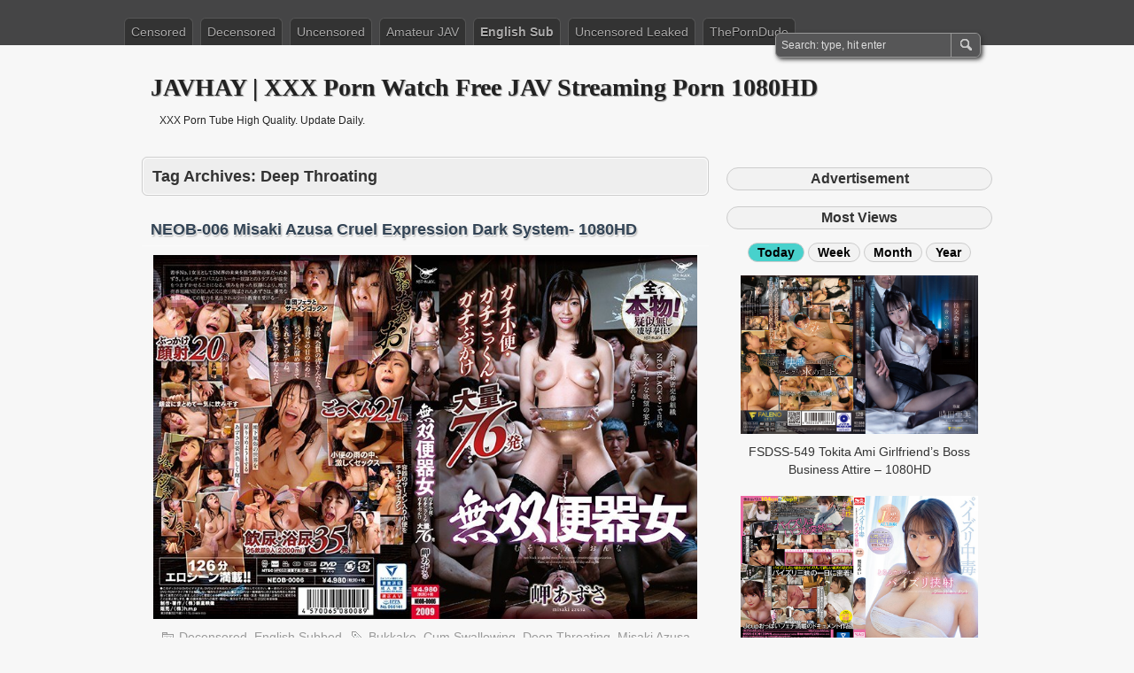

--- FILE ---
content_type: text/html; charset=UTF-8
request_url: https://javhay.net/tag/deep-throating/
body_size: 10800
content:
<!DOCTYPE html PUBLIC "-//W3C//DTD XHTML 1.0 Transitional//EN" "http://www.w3.org/TR/xhtml1/DTD/xhtml1-transitional.dtd">
<html xmlns="http://www.w3.org/1999/xhtml" lang="en-US" prefix="og: http://ogp.me/ns#">
<head profile="http://gmpg.org/xfn/11">
	<meta http-equiv="Content-Type" content="text/html; charset=UTF-8" />
	<title>Deep Throating - JAVHAY | XXX Porn Watch Free JAV Streaming Porn 1080HD</title>
	<link rel="stylesheet" type="text/css" media="all" href="https://javhay.net/wp-content/themes/zbench/style.css" />
	<link rel="shortcut icon" href="https://imagejav.com/wp-content/uploads/favicon.ico" type="image/x-icon" />
		<meta name='robots' content='max-image-preview:large' />
	<style>img:is([sizes="auto" i], [sizes^="auto," i]) { contain-intrinsic-size: 3000px 1500px }</style>
	
<!-- This site is optimized with the Yoast SEO plugin v7.6.1 - https://yoast.com/wordpress/plugins/seo/ -->
<link rel="canonical" href="https://javhay.net/tag/deep-throating/" />
<link rel="next" href="https://javhay.net/tag/deep-throating/page/2/" />
<meta property="og:locale" content="en_US" />
<meta property="og:type" content="object" />
<meta property="og:title" content="Deep Throating - JAVHAY | XXX Porn Watch Free JAV Streaming Porn 1080HD" />
<meta property="og:url" content="https://javhay.net/tag/deep-throating/" />
<meta property="og:site_name" content="JAVHAY | XXX Porn Watch Free JAV Streaming Porn 1080HD" />
<meta property="og:image" content="https://imagejav.com/wp-content/uploads/home.jpg" />
<meta property="og:image:secure_url" content="https://imagejav.com/wp-content/uploads/home.jpg" />
<meta name="twitter:card" content="summary_large_image" />
<meta name="twitter:title" content="Deep Throating - JAVHAY | XXX Porn Watch Free JAV Streaming Porn 1080HD" />
<meta name="twitter:image" content="https://imagejav.com/wp-content/uploads/home.jpg" />
<script type='application/ld+json'>{"@context":"https:\/\/schema.org","@type":"Person","url":"https:\/\/javhay.net\/","sameAs":[],"@id":"#person","name":"Free Jav Streaming HD XXX Porn Tube High Quality. Update Daily."}</script>
<!-- / Yoast SEO plugin. -->

<style id='classic-theme-styles-inline-css' type='text/css'>
/*! This file is auto-generated */
.wp-block-button__link{color:#fff;background-color:#32373c;border-radius:9999px;box-shadow:none;text-decoration:none;padding:calc(.667em + 2px) calc(1.333em + 2px);font-size:1.125em}.wp-block-file__button{background:#32373c;color:#fff;text-decoration:none}
</style>
	<meta name="viewport" content="width=device-width"/><!-- for mobile -->
	<meta name="juicyads-site-verification" content="86bf5ccf04de01fc1f208f8de72da8c9">
	<meta name="tubecorporate_com_verify.html" content="3972fa1cc41445f68554321a21f127f8"/>
	<meta name="clickaine-site-verification" content="e7421d958158c390b08eda40d1bba59aee9019ad4dc3ca01a9b3e990512c3bd41294f2fb31dad280bf80b200af54dbd2c7a520c3795f9a2e514472e20ca62900">
<script type="text/javascript" data-cfasync="false">
/*<![CDATA[/* */
(function(){var a=window,n="ce467c0e31386d7e51e57bc4d46be574",e=[["siteId",731-532*10-247+2396749],["minBid",0],["popundersPerIP","0"],["delayBetween",0],["default",false],["defaultPerDay",0],["topmostLayer","auto"]],d=["d3d3LmRpc3BsYXl2ZXJ0aXNpbmcuY29tL2ZscloveWMzLWFuZ3VsYXIubWluLmpz","ZDNtem9rdHk5NTFjNXcuY2xvdWRmcm9udC5uZXQvWmJ5L24veGRlZmlhbnQubWluLmNzcw==","d3d3Lmtodm13cnBqaGR0bS5jb20vUWRsL3ljMy1hbmd1bGFyLm1pbi5qcw==","d3d3LnVnanhtdXd1d3IuY29tL0ZKSW1xL1dDeVovdGRlZmlhbnQubWluLmNzcw=="],o=-1,j,c,m=function(){clearTimeout(c);o++;if(d[o]&&!(1769265898000<(new Date).getTime()&&1<o)){j=a.document.createElement("script");j.type="text/javascript";j.async=!0;var v=a.document.getElementsByTagName("script")[0];j.src="https://"+atob(d[o]);j.crossOrigin="anonymous";j.onerror=m;j.onload=function(){clearTimeout(c);a[n.slice(0,16)+n.slice(0,16)]||m()};c=setTimeout(m,5E3);v.parentNode.insertBefore(j,v)}};if(!a[n]){try{Object.freeze(a[n]=e)}catch(e){}m()}})();
/*]]>/* */
</script>
</head>
<body class="archive tag tag-deep-throating tag-108 wp-theme-zbench">
<div id="nav">
	<div class="nav-inside">
		<div id="menus">
			<ul id="menus-dt" class="menus-dt">
				<li id="menu-item-9" class="menu-item menu-item-type-custom menu-item-object-custom menu-item-9"><a href="/censored/">Censored</a></li>
<li id="menu-item-11" class="menu-item menu-item-type-custom menu-item-object-custom menu-item-11"><a href="/decensored/">Decensored</a></li>
<li id="menu-item-10" class="menu-item menu-item-type-custom menu-item-object-custom menu-item-10"><a href="/uncensored/">Uncensored</a></li>
<li id="menu-item-13" class="menu-item menu-item-type-custom menu-item-object-custom menu-item-13"><a href="/amateur-jav/">Amateur JAV</a></li>
<li id="menu-item-67297" class="hot menu-item menu-item-type-custom menu-item-object-custom menu-item-67297"><a href="/english-subbed/">English Sub</a></li>
<li id="menu-item-12" class="menu-item menu-item-type-custom menu-item-object-custom menu-item-12"><a href="/uncensored-leaked/">Uncensored Leaked</a></li>
<li id="menu-item-67027" class="menu-item menu-item-type-custom menu-item-object-custom menu-item-67027"><a target="_blank" rel="nofollow" href="https://theporndude.com/">ThePornDude</a></li>
			</ul>
			<ul id="menus-m" class="menus-m">
				<li>Menu</li>
			</ul>
		</div>
		<div id="search">
			<form id="searchform" method="get" action="https://javhay.net/">
<input type="text" value="Search: type, hit enter" onfocus="if (this.value == 'Search: type, hit enter') {this.value = '';}" onblur="if (this.value == '') {this.value = 'Search: type, hit enter';}" size="35" maxlength="50" name="s" id="s" />
<input type="submit" id="searchsubmit" value="SEARCH" />
</form>		</div>
	</div>
</div>
<div id="header">
		<div class="site_title">
		<h1><a href="https://javhay.net/">JAVHAY | XXX Porn Watch Free JAV Streaming Porn 1080HD</a></h1>
		<h2>XXX Porn Tube High Quality. Update Daily.</h2>
		<div class="clear"></div>
	</div>
	</div>
<div id="wrapper">
<div id="content">
		<div class="page-title">
					<h1>Tag Archives: <span>Deep Throating</span></h1>
			</div>
		<div class="post-80940 post type-post status-publish format-standard hentry category-decensored category-english-subbed tag-bukkake tag-cum-swallowing tag-deep-throating tag-misaki-azusa" id="post-80940"><!-- post div -->
		<h2 class="title single-title entry-title"><a href="https://javhay.net/neob-006/" title="Permalink to NEOB-006 Misaki Azusa Cruel Expression Dark System- 1080HD">NEOB-006 Misaki Azusa Cruel Expression Dark System- 1080HD</a></h2>
		<div class="post-info-top">
			<span class="post-info-date">
				Posted by <a href="https://javhay.net/author/javhay/" title="View all posts by JAVhay" rel="author"><span class="vcard author"><span class="fn">JAVhay</span></span></a>
				on <a href="https://javhay.net/neob-006/" title="9:05 am" rel="bookmark"><span class="post_date date updated">April 6, 2025</span></a>
							</span>
			<span class="gotocomments"><a href="https://javhay.net/neob-006/#respond">No comments</a></span>
		</div>
		<div class="clear"></div>
		<div class="entry">
			<p><a href="/neob-006/"><img class="aligncenter" src=https://imagejav.com/wp-content/uploads/lazy-loaded.jpg data-src="https://imagejav.com/wp-content/uploads/neob-006.jpg" alt="NEOB-006 Misaki Azusa Cruel Expression Dark System- 1080HD" /><noscript><img decoding="async" class="aligncenter" src="https://imagejav.com/wp-content/uploads/neob-006.jpg" alt="NEOB-006 Misaki Azusa Cruel Expression Dark System- 1080HD" /></noscript></a><span class="zbench-more-link"> <a href="https://javhay.net/neob-006/#more-80940" class="more-link">Read more &raquo;</a></span></p>
		</div><!-- END entry -->
		<div class="post-info-bottom" style="text-align: center; font-size: 14px; margin-bottom: -16px; margin-top: -16px;">
			<span class="post-info-category"><a href="https://javhay.net/decensored/" rel="category tag">Decensored</a>, <a href="https://javhay.net/english-subbed/" rel="category tag">English Subbed</a></span><span class="post-info-tags"><a href="https://javhay.net/tag/bukkake/" rel="tag">Bukkake</a>, <a href="https://javhay.net/tag/cum-swallowing/" rel="tag">Cum Swallowing</a>, <a href="https://javhay.net/tag/deep-throating/" rel="tag">Deep Throating</a>, <a href="https://javhay.net/tag/misaki-azusa/" rel="tag">Misaki Azusa</a></span>
		</div>
	</div><!-- END post -->
		<div class="post-10604 post type-post status-publish format-standard hentry category-decensored tag-big-tits tag-busty-fetish tag-deep-throating tag-hitomi-tanaka-hitomi tag-titty-fuck" id="post-10604"><!-- post div -->
		<h2 class="title single-title entry-title"><a href="https://javhay.net/pppd-609-tanaka-hitomi-1/" title="Permalink to PPPD-609 Tanaka Hitomi Grabbing Breasts Boobs &#8211; 1080HD">PPPD-609 Tanaka Hitomi Grabbing Breasts Boobs &#8211; 1080HD</a></h2>
		<div class="post-info-top">
			<span class="post-info-date">
				Posted by <a href="https://javhay.net/author/javhay/" title="View all posts by JAVhay" rel="author"><span class="vcard author"><span class="fn">JAVhay</span></span></a>
				on <a href="https://javhay.net/pppd-609-tanaka-hitomi-1/" title="8:45 am" rel="bookmark"><span class="post_date date updated">February 2, 2018</span></a>
							</span>
			<span class="gotocomments"><a href="https://javhay.net/pppd-609-tanaka-hitomi-1/#respond">No comments</a></span>
		</div>
		<div class="clear"></div>
		<div class="entry">
			<p><a href="/pppd-609-tanaka-hitomi-1/"><img src=https://imagejav.com/wp-content/uploads/lazy-loaded.jpg data-src="https://imagejav.com/wp-content/uploads/pppd-609.jpg" alt="PPPD-609 Tanaka Hitomi Grabbing Breasts Boobs - 1080HD" class="aligncenter size-full wp-image-10605" /><noscript><img decoding="async" src="https://imagejav.com/wp-content/uploads/pppd-609.jpg" alt="PPPD-609 Tanaka Hitomi Grabbing Breasts Boobs - 1080HD" class="aligncenter size-full wp-image-10605" /></noscript></a><span class="zbench-more-link"> <a href="https://javhay.net/pppd-609-tanaka-hitomi-1/#more-10604" class="more-link">Read more &raquo;</a></span></p>
		</div><!-- END entry -->
		<div class="post-info-bottom" style="text-align: center; font-size: 14px; margin-bottom: -16px; margin-top: -16px;">
			<span class="post-info-category"><a href="https://javhay.net/decensored/" rel="category tag">Decensored</a></span><span class="post-info-tags"><a href="https://javhay.net/tag/big-tits/" rel="tag">Big Tits</a>, <a href="https://javhay.net/tag/busty-fetish/" rel="tag">Busty Fetish</a>, <a href="https://javhay.net/tag/deep-throating/" rel="tag">Deep Throating</a>, <a href="https://javhay.net/tag/hitomi-tanaka-hitomi/" rel="tag">Hitomi (Tanaka Hitomi)</a>, <a href="https://javhay.net/tag/titty-fuck/" rel="tag">Titty Fuck</a></span>
		</div>
	</div><!-- END post -->
		<div class="post-8307 post type-post status-publish format-standard hentry category-decensored tag-cuckold tag-deep-throating tag-drama tag-gang-bang tag-rape tag-sazanami-aya" id="post-8307"><!-- post div -->
		<h2 class="title single-title entry-title"><a href="https://javhay.net/miae-062/" title="Permalink to MIAE-062 Aya Sazanami Deprived Local DQN &#8211; 1080HD">MIAE-062 Aya Sazanami Deprived Local DQN &#8211; 1080HD</a></h2>
		<div class="post-info-top">
			<span class="post-info-date">
				Posted by <a href="https://javhay.net/author/javhay/" title="View all posts by JAVhay" rel="author"><span class="vcard author"><span class="fn">JAVhay</span></span></a>
				on <a href="https://javhay.net/miae-062/" title="1:25 pm" rel="bookmark"><span class="post_date date updated">January 18, 2018</span></a>
							</span>
			<span class="gotocomments"><a href="https://javhay.net/miae-062/#respond">No comments</a></span>
		</div>
		<div class="clear"></div>
		<div class="entry">
			<p><a href="/miae-062/"><img src=https://imagejav.com/wp-content/uploads/lazy-loaded.jpg data-src="https://imagejav.com/wp-content/uploads/miae-062.jpg" alt="MIAE-062 Aya Sazanami Deprived Local DQN - 1080HD" class="aligncenter size-full wp-image-8308" /><noscript><img decoding="async" src="https://imagejav.com/wp-content/uploads/miae-062.jpg" alt="MIAE-062 Aya Sazanami Deprived Local DQN - 1080HD" class="aligncenter size-full wp-image-8308" /></noscript></a><span class="zbench-more-link"> <a href="https://javhay.net/miae-062/#more-8307" class="more-link">Read more &raquo;</a></span></p>
		</div><!-- END entry -->
		<div class="post-info-bottom" style="text-align: center; font-size: 14px; margin-bottom: -16px; margin-top: -16px;">
			<span class="post-info-category"><a href="https://javhay.net/decensored/" rel="category tag">Decensored</a></span><span class="post-info-tags"><a href="https://javhay.net/tag/cuckold/" rel="tag">Cuckold</a>, <a href="https://javhay.net/tag/deep-throating/" rel="tag">Deep Throating</a>, <a href="https://javhay.net/tag/drama/" rel="tag">Drama</a>, <a href="https://javhay.net/tag/gang-bang/" rel="tag">Gang Bang</a>, <a href="https://javhay.net/tag/rape/" rel="tag">Rape</a>, <a href="https://javhay.net/tag/sazanami-aya/" rel="tag">Sazanami Aya</a></span>
		</div>
	</div><!-- END post -->
		<div class="post-58651 post type-post status-publish format-standard hentry category-decensored tag-beautiful-girl tag-cum-swallowing tag-debut tag-deep-throating tag-tsujii-yuu" id="post-58651"><!-- post div -->
		<h2 class="title single-title entry-title"><a href="https://javhay.net/cawd-225/" title="Permalink to CAWD-225 Kisaki Nemu AV Debut Solowork &#8211; 1080HD">CAWD-225 Kisaki Nemu AV Debut Solowork &#8211; 1080HD</a></h2>
		<div class="post-info-top">
			<span class="post-info-date">
				Posted by <a href="https://javhay.net/author/javhay/" title="View all posts by JAVhay" rel="author"><span class="vcard author"><span class="fn">JAVhay</span></span></a>
				on <a href="https://javhay.net/cawd-225/" title="7:58 am" rel="bookmark"><span class="post_date date updated">August 1, 2021</span></a>
							</span>
			<span class="gotocomments"><a href="https://javhay.net/cawd-225/#respond">No comments</a></span>
		</div>
		<div class="clear"></div>
		<div class="entry">
			<p><a href="/cawd-225/"><img class="aligncenter" src=https://imagejav.com/wp-content/uploads/lazy-loaded.jpg data-src="https://imagejav.com/wp-content/uploads/cawd-225.jpg" alt="CAWD-225 Kisaki Nemu AV Debut - 1080HD" /><noscript><img decoding="async" class="aligncenter" src="https://imagejav.com/wp-content/uploads/cawd-225.jpg" alt="CAWD-225 Kisaki Nemu AV Debut - 1080HD" /></noscript></a><span class="zbench-more-link"> <a href="https://javhay.net/cawd-225/#more-58651" class="more-link">Read more &raquo;</a></span></p>
		</div><!-- END entry -->
		<div class="post-info-bottom" style="text-align: center; font-size: 14px; margin-bottom: -16px; margin-top: -16px;">
			<span class="post-info-category"><a href="https://javhay.net/decensored/" rel="category tag">Decensored</a></span><span class="post-info-tags"><a href="https://javhay.net/tag/beautiful-girl/" rel="tag">Beautiful Girl</a>, <a href="https://javhay.net/tag/cum-swallowing/" rel="tag">Cum Swallowing</a>, <a href="https://javhay.net/tag/debut/" rel="tag">Debut</a>, <a href="https://javhay.net/tag/deep-throating/" rel="tag">Deep Throating</a>, <a href="https://javhay.net/tag/tsujii-yuu/" rel="tag">Tsujii Yuu</a></span>
		</div>
	</div><!-- END post -->
		<div class="post-30866 post type-post status-publish format-standard hentry category-decensored tag-creampie tag-deep-throating tag-drama tag-married-woman tag-ooura-manami tag-rape" id="post-30866"><!-- post div -->
		<h2 class="title single-title entry-title"><a href="https://javhay.net/meyd-452-3/" title="Permalink to MEYD-452 Oura Manami My Father Solowork &#8211; 1080HD">MEYD-452 Oura Manami My Father Solowork &#8211; 1080HD</a></h2>
		<div class="post-info-top">
			<span class="post-info-date">
				Posted by <a href="https://javhay.net/author/javhay/" title="View all posts by JAVhay" rel="author"><span class="vcard author"><span class="fn">JAVhay</span></span></a>
				on <a href="https://javhay.net/meyd-452-3/" title="4:22 pm" rel="bookmark"><span class="post_date date updated">January 26, 2019</span></a>
							</span>
			<span class="gotocomments"><a href="https://javhay.net/meyd-452-3/#respond">No comments</a></span>
		</div>
		<div class="clear"></div>
		<div class="entry">
			<p><a href="/meyd-452-3/"><img class="aligncenter" src=https://imagejav.com/wp-content/uploads/lazy-loaded.jpg data-src="https://imagejav.com/wp-content/uploads/meyd-452.jpg" alt="MEYD-452 Oura Manami My Father - 1080HD" /><noscript><img decoding="async" class="aligncenter" src="https://imagejav.com/wp-content/uploads/meyd-452.jpg" alt="MEYD-452 Oura Manami My Father - 1080HD" /></noscript></a><span class="zbench-more-link"> <a href="https://javhay.net/meyd-452-3/#more-30866" class="more-link">Read more &raquo;</a></span></p>
		</div><!-- END entry -->
		<div class="post-info-bottom" style="text-align: center; font-size: 14px; margin-bottom: -16px; margin-top: -16px;">
			<span class="post-info-category"><a href="https://javhay.net/decensored/" rel="category tag">Decensored</a></span><span class="post-info-tags"><a href="https://javhay.net/tag/creampie/" rel="tag">Creampie</a>, <a href="https://javhay.net/tag/deep-throating/" rel="tag">Deep Throating</a>, <a href="https://javhay.net/tag/drama/" rel="tag">Drama</a>, <a href="https://javhay.net/tag/married-woman/" rel="tag">Married Woman</a>, <a href="https://javhay.net/tag/ooura-manami/" rel="tag">Ooura Manami</a>, <a href="https://javhay.net/tag/rape/" rel="tag">Rape</a></span>
		</div>
	</div><!-- END post -->
		<div class="post-80880 post type-post status-publish format-standard hentry category-decensored category-english-subbed tag-creampie tag-deep-throating tag-huge-cock tag-matsui-hinako" id="post-80880"><!-- post div -->
		<h2 class="title single-title entry-title"><a href="https://javhay.net/mtall-133/" title="Permalink to MTALL-133 Matsui Hinako 20.7cm Big Dick &#8211; 1080HD">MTALL-133 Matsui Hinako 20.7cm Big Dick &#8211; 1080HD</a></h2>
		<div class="post-info-top">
			<span class="post-info-date">
				Posted by <a href="https://javhay.net/author/javhay/" title="View all posts by JAVhay" rel="author"><span class="vcard author"><span class="fn">JAVhay</span></span></a>
				on <a href="https://javhay.net/mtall-133/" title="6:26 am" rel="bookmark"><span class="post_date date updated">March 29, 2025</span></a>
							</span>
			<span class="gotocomments"><a href="https://javhay.net/mtall-133/#respond">No comments</a></span>
		</div>
		<div class="clear"></div>
		<div class="entry">
			<p><a href="/mtall-133/"><img class="aligncenter" src=https://imagejav.com/wp-content/uploads/lazy-loaded.jpg data-src="https://imagejav.com/wp-content/uploads/mtall-133.jpg" alt="MTALL-133 Matsui Hinako 20.7cm Big Dick - 1080HD" /><noscript><img decoding="async" class="aligncenter" src="https://imagejav.com/wp-content/uploads/mtall-133.jpg" alt="MTALL-133 Matsui Hinako 20.7cm Big Dick - 1080HD" /></noscript></a><span class="zbench-more-link"> <a href="https://javhay.net/mtall-133/#more-80880" class="more-link">Read more &raquo;</a></span></p>
		</div><!-- END entry -->
		<div class="post-info-bottom" style="text-align: center; font-size: 14px; margin-bottom: -16px; margin-top: -16px;">
			<span class="post-info-category"><a href="https://javhay.net/decensored/" rel="category tag">Decensored</a>, <a href="https://javhay.net/english-subbed/" rel="category tag">English Subbed</a></span><span class="post-info-tags"><a href="https://javhay.net/tag/creampie/" rel="tag">Creampie</a>, <a href="https://javhay.net/tag/deep-throating/" rel="tag">Deep Throating</a>, <a href="https://javhay.net/tag/huge-cock/" rel="tag">Huge Cock</a>, <a href="https://javhay.net/tag/matsui-hinako/" rel="tag">Matsui Hinako</a></span>
		</div>
	</div><!-- END post -->
		<div class="post-28395 post type-post status-publish format-standard hentry category-decensored tag-amateur tag-aoyama-ayaka tag-creampie tag-deep-throating tag-dirty-words" id="post-28395"><!-- post div -->
		<h2 class="title single-title entry-title"><a href="https://javhay.net/wanz-778/" title="Permalink to WANZ-778 Aoyama Ayaka Beautiful Girl &#8211; 1080HD">WANZ-778 Aoyama Ayaka Beautiful Girl &#8211; 1080HD</a></h2>
		<div class="post-info-top">
			<span class="post-info-date">
				Posted by <a href="https://javhay.net/author/javhay/" title="View all posts by JAVhay" rel="author"><span class="vcard author"><span class="fn">JAVhay</span></span></a>
				on <a href="https://javhay.net/wanz-778/" title="4:26 pm" rel="bookmark"><span class="post_date date updated">November 24, 2018</span></a>
							</span>
			<span class="gotocomments"><a href="https://javhay.net/wanz-778/#respond">No comments</a></span>
		</div>
		<div class="clear"></div>
		<div class="entry">
			<p><a href="/wanz-778/"><img class="aligncenter" src=https://imagejav.com/wp-content/uploads/lazy-loaded.jpg data-src="https://imagejav.com/wp-content/uploads/wanz-778.jpg" alt="WANZ-778 Aoyama Ayaka Beautiful Girl - 1080HD" /><noscript><img decoding="async" class="aligncenter" src="https://imagejav.com/wp-content/uploads/wanz-778.jpg" alt="WANZ-778 Aoyama Ayaka Beautiful Girl - 1080HD" /></noscript></a><span class="zbench-more-link"> <a href="https://javhay.net/wanz-778/#more-28395" class="more-link">Read more &raquo;</a></span></p>
		</div><!-- END entry -->
		<div class="post-info-bottom" style="text-align: center; font-size: 14px; margin-bottom: -16px; margin-top: -16px;">
			<span class="post-info-category"><a href="https://javhay.net/decensored/" rel="category tag">Decensored</a></span><span class="post-info-tags"><a href="https://javhay.net/tag/amateur/" rel="tag">Amateur</a>, <a href="https://javhay.net/tag/aoyama-ayaka/" rel="tag">Aoyama Ayaka</a>, <a href="https://javhay.net/tag/creampie/" rel="tag">Creampie</a>, <a href="https://javhay.net/tag/deep-throating/" rel="tag">Deep Throating</a>, <a href="https://javhay.net/tag/dirty-words/" rel="tag">Dirty Words</a></span>
		</div>
	</div><!-- END post -->
		<div class="post-28838 post type-post status-publish format-standard hentry category-decensored tag-college-girl tag-creampie tag-deep-throating tag-humiliation tag-mita-an tag-time-stop" id="post-28838"><!-- post div -->
		<h2 class="title single-title entry-title"><a href="https://javhay.net/mvsd-362-1/" title="Permalink to MVSD-362 Mita An Suspended Daughter &#8211; 1080HD">MVSD-362 Mita An Suspended Daughter &#8211; 1080HD</a></h2>
		<div class="post-info-top">
			<span class="post-info-date">
				Posted by <a href="https://javhay.net/author/javhay/" title="View all posts by JAVhay" rel="author"><span class="vcard author"><span class="fn">JAVhay</span></span></a>
				on <a href="https://javhay.net/mvsd-362-1/" title="5:10 pm" rel="bookmark"><span class="post_date date updated">December 2, 2018</span></a>
							</span>
			<span class="gotocomments"><a href="https://javhay.net/mvsd-362-1/#respond">No comments</a></span>
		</div>
		<div class="clear"></div>
		<div class="entry">
			<p><a href="/mvsd-362-1/"><img class="aligncenter" src=https://imagejav.com/wp-content/uploads/lazy-loaded.jpg data-src="https://imagejav.com/wp-content/uploads/mvsd-362.jpg" alt="MVSD-362 Mita An Suspended Daughter - 1080HD" /><noscript><img decoding="async" class="aligncenter" src="https://imagejav.com/wp-content/uploads/mvsd-362.jpg" alt="MVSD-362 Mita An Suspended Daughter - 1080HD" /></noscript></a><span class="zbench-more-link"> <a href="https://javhay.net/mvsd-362-1/#more-28838" class="more-link">Read more &raquo;</a></span></p>
		</div><!-- END entry -->
		<div class="post-info-bottom" style="text-align: center; font-size: 14px; margin-bottom: -16px; margin-top: -16px;">
			<span class="post-info-category"><a href="https://javhay.net/decensored/" rel="category tag">Decensored</a></span><span class="post-info-tags"><a href="https://javhay.net/tag/college-girl/" rel="tag">College Girl</a>, <a href="https://javhay.net/tag/creampie/" rel="tag">Creampie</a>, <a href="https://javhay.net/tag/deep-throating/" rel="tag">Deep Throating</a>, <a href="https://javhay.net/tag/humiliation/" rel="tag">Humiliation</a>, <a href="https://javhay.net/tag/mita-an/" rel="tag">Mita An</a>, <a href="https://javhay.net/tag/time-stop/" rel="tag">Time Stop</a></span>
		</div>
	</div><!-- END post -->
		<div class="post-25094 post type-post status-publish format-standard hentry category-decensored tag-big-tits tag-creampie tag-deep-throating tag-female-teacher tag-kiritani-nao tag-time-stop" id="post-25094"><!-- post div -->
		<h2 class="title single-title entry-title"><a href="https://javhay.net/mvsd-347-kirigaya-nao-4/" title="Permalink to MVSD-347 Kirigaya Nao Female Teacher Big Tits &#8211; 1080HD">MVSD-347 Kirigaya Nao Female Teacher Big Tits &#8211; 1080HD</a></h2>
		<div class="post-info-top">
			<span class="post-info-date">
				Posted by <a href="https://javhay.net/author/javhay/" title="View all posts by JAVhay" rel="author"><span class="vcard author"><span class="fn">JAVhay</span></span></a>
				on <a href="https://javhay.net/mvsd-347-kirigaya-nao-4/" title="4:40 am" rel="bookmark"><span class="post_date date updated">August 13, 2018</span></a>
							</span>
			<span class="gotocomments"><a href="https://javhay.net/mvsd-347-kirigaya-nao-4/#respond">No comments</a></span>
		</div>
		<div class="clear"></div>
		<div class="entry">
			<p><a href="/mvsd-347-kirigaya-nao-4/"><img src=https://imagejav.com/wp-content/uploads/lazy-loaded.jpg data-src="https://imagejav.com/wp-content/uploads/mvsd-347.jpg" alt="MVSD-347 Kirigaya Nao Female Teacher Big Tits - 1080HD" class="aligncenter size-full wp-image-25095" /><noscript><img decoding="async" src="https://imagejav.com/wp-content/uploads/mvsd-347.jpg" alt="MVSD-347 Kirigaya Nao Female Teacher Big Tits - 1080HD" class="aligncenter size-full wp-image-25095" /></noscript></a><span class="zbench-more-link"> <a href="https://javhay.net/mvsd-347-kirigaya-nao-4/#more-25094" class="more-link">Read more &raquo;</a></span></p>
		</div><!-- END entry -->
		<div class="post-info-bottom" style="text-align: center; font-size: 14px; margin-bottom: -16px; margin-top: -16px;">
			<span class="post-info-category"><a href="https://javhay.net/decensored/" rel="category tag">Decensored</a></span><span class="post-info-tags"><a href="https://javhay.net/tag/big-tits/" rel="tag">Big Tits</a>, <a href="https://javhay.net/tag/creampie/" rel="tag">Creampie</a>, <a href="https://javhay.net/tag/deep-throating/" rel="tag">Deep Throating</a>, <a href="https://javhay.net/tag/female-teacher/" rel="tag">Female Teacher</a>, <a href="https://javhay.net/tag/kiritani-nao/" rel="tag">Kiritani Nao</a>, <a href="https://javhay.net/tag/time-stop/" rel="tag">Time Stop</a></span>
		</div>
	</div><!-- END post -->
		<div class="post-57510 post type-post status-publish format-standard hentry category-decensored tag-debut tag-deep-throating tag-kiss tag-kotohane-hori tag-nymphomaniac" id="post-57510"><!-- post div -->
		<h2 class="title single-title entry-title"><a href="https://javhay.net/cawd-208/" title="Permalink to CAWD-208 Kotohane Hori Charming Big Ass &#8211; 1080HD">CAWD-208 Kotohane Hori Charming Big Ass &#8211; 1080HD</a></h2>
		<div class="post-info-top">
			<span class="post-info-date">
				Posted by <a href="https://javhay.net/author/javhay/" title="View all posts by JAVhay" rel="author"><span class="vcard author"><span class="fn">JAVhay</span></span></a>
				on <a href="https://javhay.net/cawd-208/" title="2:52 am" rel="bookmark"><span class="post_date date updated">July 10, 2021</span></a>
							</span>
			<span class="gotocomments"><a href="https://javhay.net/cawd-208/#respond">No comments</a></span>
		</div>
		<div class="clear"></div>
		<div class="entry">
			<p><a href="/cawd-208/"><img class="aligncenter" src=https://imagejav.com/wp-content/uploads/lazy-loaded.jpg data-src="https://imagejav.com/wp-content/uploads/cawd-208.jpg" alt="CAWD-208 Kotohane Hori Charming Big Ass - 1080HD" /><noscript><img decoding="async" class="aligncenter" src="https://imagejav.com/wp-content/uploads/cawd-208.jpg" alt="CAWD-208 Kotohane Hori Charming Big Ass - 1080HD" /></noscript></a><span class="zbench-more-link"> <a href="https://javhay.net/cawd-208/#more-57510" class="more-link">Read more &raquo;</a></span></p>
		</div><!-- END entry -->
		<div class="post-info-bottom" style="text-align: center; font-size: 14px; margin-bottom: -16px; margin-top: -16px;">
			<span class="post-info-category"><a href="https://javhay.net/decensored/" rel="category tag">Decensored</a></span><span class="post-info-tags"><a href="https://javhay.net/tag/debut/" rel="tag">Debut</a>, <a href="https://javhay.net/tag/deep-throating/" rel="tag">Deep Throating</a>, <a href="https://javhay.net/tag/kiss/" rel="tag">Kiss</a>, <a href="https://javhay.net/tag/kotohane-hori/" rel="tag">Kotohane Hori</a>, <a href="https://javhay.net/tag/nymphomaniac/" rel="tag">Nymphomaniac</a></span>
		</div>
	</div><!-- END post -->
		<div class="post-80802 post type-post status-publish format-standard hentry category-decensored category-english-subbed tag-deep-throating tag-gang-bang tag-meguri-fujiura-megu tag-rape" id="post-80802"><!-- post div -->
		<h2 class="title single-title entry-title"><a href="https://javhay.net/sace-067/" title="Permalink to SACE-067 Gangbang Rape Woman Visiting Keeper &#8211; 1080HD">SACE-067 Gangbang Rape Woman Visiting Keeper &#8211; 1080HD</a></h2>
		<div class="post-info-top">
			<span class="post-info-date">
				Posted by <a href="https://javhay.net/author/javhay/" title="View all posts by JAVhay" rel="author"><span class="vcard author"><span class="fn">JAVhay</span></span></a>
				on <a href="https://javhay.net/sace-067/" title="7:26 am" rel="bookmark"><span class="post_date date updated">March 21, 2025</span></a>
							</span>
			<span class="gotocomments"><a href="https://javhay.net/sace-067/#respond">No comments</a></span>
		</div>
		<div class="clear"></div>
		<div class="entry">
			<p><a href="/sace-067/"><img class="aligncenter" src=https://imagejav.com/wp-content/uploads/lazy-loaded.jpg data-src="https://imagejav.com/wp-content/uploads/sace-067.jpg" alt="SACE-067 Gangbang Rape Woman Visiting Keeper - 1080HD" /><noscript><img decoding="async" class="aligncenter" src="https://imagejav.com/wp-content/uploads/sace-067.jpg" alt="SACE-067 Gangbang Rape Woman Visiting Keeper - 1080HD" /></noscript></a><span class="zbench-more-link"> <a href="https://javhay.net/sace-067/#more-80802" class="more-link">Read more &raquo;</a></span></p>
		</div><!-- END entry -->
		<div class="post-info-bottom" style="text-align: center; font-size: 14px; margin-bottom: -16px; margin-top: -16px;">
			<span class="post-info-category"><a href="https://javhay.net/decensored/" rel="category tag">Decensored</a>, <a href="https://javhay.net/english-subbed/" rel="category tag">English Subbed</a></span><span class="post-info-tags"><a href="https://javhay.net/tag/deep-throating/" rel="tag">Deep Throating</a>, <a href="https://javhay.net/tag/gang-bang/" rel="tag">Gang Bang</a>, <a href="https://javhay.net/tag/meguri-fujiura-megu/" rel="tag">Meguri (Fujiura Megu)</a>, <a href="https://javhay.net/tag/rape/" rel="tag">Rape</a></span>
		</div>
	</div><!-- END post -->
		<div class="post-47253 post type-post status-publish format-standard hentry category-decensored tag-creampie tag-deep-throating tag-fukada-mio tag-gang-bang tag-promiscuity" id="post-47253"><!-- post div -->
		<h2 class="title single-title entry-title"><a href="https://javhay.net/ebod-721/" title="Permalink to EBOD-721 Boyfriend Rap Me Promiscuity Big Tits &#8211; 1080HD">EBOD-721 Boyfriend Rap Me Promiscuity Big Tits &#8211; 1080HD</a></h2>
		<div class="post-info-top">
			<span class="post-info-date">
				Posted by <a href="https://javhay.net/author/javhay/" title="View all posts by JAVhay" rel="author"><span class="vcard author"><span class="fn">JAVhay</span></span></a>
				on <a href="https://javhay.net/ebod-721/" title="4:24 am" rel="bookmark"><span class="post_date date updated">August 1, 2020</span></a>
							</span>
			<span class="gotocomments"><a href="https://javhay.net/ebod-721/#respond">No comments</a></span>
		</div>
		<div class="clear"></div>
		<div class="entry">
			<p><a href="/ebod-721/"><img class="aligncenter" src=https://imagejav.com/wp-content/uploads/lazy-loaded.jpg data-src="https://imagejav.com/wp-content/uploads/ebod-721.jpg" alt="EBOD-721 Boyfriend Rap Me - 1080HD" /><noscript><img decoding="async" class="aligncenter" src="https://imagejav.com/wp-content/uploads/ebod-721.jpg" alt="EBOD-721 Boyfriend Rap Me - 1080HD" /></noscript></a><span class="zbench-more-link"> <a href="https://javhay.net/ebod-721/#more-47253" class="more-link">Read more &raquo;</a></span></p>
		</div><!-- END entry -->
		<div class="post-info-bottom" style="text-align: center; font-size: 14px; margin-bottom: -16px; margin-top: -16px;">
			<span class="post-info-category"><a href="https://javhay.net/decensored/" rel="category tag">Decensored</a></span><span class="post-info-tags"><a href="https://javhay.net/tag/creampie/" rel="tag">Creampie</a>, <a href="https://javhay.net/tag/deep-throating/" rel="tag">Deep Throating</a>, <a href="https://javhay.net/tag/fukada-mio/" rel="tag">Fukada Mio</a>, <a href="https://javhay.net/tag/gang-bang/" rel="tag">Gang Bang</a>, <a href="https://javhay.net/tag/promiscuity/" rel="tag">Promiscuity</a></span>
		</div>
	</div><!-- END post -->
		<div class="post-26016 post type-post status-publish format-standard hentry category-decensored tag-big-tits tag-deep-throating tag-drama tag-gang-bang tag-imamiya-izumi" id="post-26016"><!-- post div -->
		<h2 class="title single-title entry-title"><a href="https://javhay.net/miae-002-izumi-imamiya-anything-deprived/" title="Permalink to MIAE-002 Izumi Imamiya Anything Deprived &#8211; 1080HD">MIAE-002 Izumi Imamiya Anything Deprived &#8211; 1080HD</a></h2>
		<div class="post-info-top">
			<span class="post-info-date">
				Posted by <a href="https://javhay.net/author/javhay/" title="View all posts by JAVhay" rel="author"><span class="vcard author"><span class="fn">JAVhay</span></span></a>
				on <a href="https://javhay.net/miae-002-izumi-imamiya-anything-deprived/" title="2:32 pm" rel="bookmark"><span class="post_date date updated">September 21, 2018</span></a>
							</span>
			<span class="gotocomments"><a href="https://javhay.net/miae-002-izumi-imamiya-anything-deprived/#respond">No comments</a></span>
		</div>
		<div class="clear"></div>
		<div class="entry">
			<p><a href="/miae-002-izumi-imamiya-anything-deprived/"><img class="aligncenter" src=https://imagejav.com/wp-content/uploads/lazy-loaded.jpg data-src="https://imagejav.com/wp-content/uploads/miae-002.jpg" alt="MIAE-002 Izumi Imamiya Anything Deprived - 1080HD" /><noscript><img decoding="async" class="aligncenter" src="https://imagejav.com/wp-content/uploads/miae-002.jpg" alt="MIAE-002 Izumi Imamiya Anything Deprived - 1080HD" /></noscript></a><span class="zbench-more-link"> <a href="https://javhay.net/miae-002-izumi-imamiya-anything-deprived/#more-26016" class="more-link">Read more &raquo;</a></span></p>
		</div><!-- END entry -->
		<div class="post-info-bottom" style="text-align: center; font-size: 14px; margin-bottom: -16px; margin-top: -16px;">
			<span class="post-info-category"><a href="https://javhay.net/decensored/" rel="category tag">Decensored</a></span><span class="post-info-tags"><a href="https://javhay.net/tag/big-tits/" rel="tag">Big Tits</a>, <a href="https://javhay.net/tag/deep-throating/" rel="tag">Deep Throating</a>, <a href="https://javhay.net/tag/drama/" rel="tag">Drama</a>, <a href="https://javhay.net/tag/gang-bang/" rel="tag">Gang Bang</a>, <a href="https://javhay.net/tag/imamiya-izumi/" rel="tag">Imamiya Izumi</a></span>
		</div>
	</div><!-- END post -->
		<div class="post-80677 post type-post status-publish format-standard hentry category-decensored category-english-subbed tag-deep-throating tag-female-investigator tag-hoshimiya-ichika tag-pantyhose" id="post-80677"><!-- post div -->
		<h2 class="title single-title entry-title"><a href="https://javhay.net/pred-726/" title="Permalink to PRED-726 Hoshimiya Ichika Bondage Investigator &#8211; 1080HD">PRED-726 Hoshimiya Ichika Bondage Investigator &#8211; 1080HD</a></h2>
		<div class="post-info-top">
			<span class="post-info-date">
				Posted by <a href="https://javhay.net/author/javhay/" title="View all posts by JAVhay" rel="author"><span class="vcard author"><span class="fn">JAVhay</span></span></a>
				on <a href="https://javhay.net/pred-726/" title="10:18 am" rel="bookmark"><span class="post_date date updated">March 11, 2025</span></a>
							</span>
			<span class="gotocomments"><a href="https://javhay.net/pred-726/#respond">No comments</a></span>
		</div>
		<div class="clear"></div>
		<div class="entry">
			<p><a href="/pred-726/"><img class="aligncenter" src=https://imagejav.com/wp-content/uploads/lazy-loaded.jpg data-src="https://imagejav.com/wp-content/uploads/pred-726.jpg" alt="PRED-726 Hoshimiya Ichika Bondage Investigator - 1080HD" /><noscript><img decoding="async" class="aligncenter" src="https://imagejav.com/wp-content/uploads/pred-726.jpg" alt="PRED-726 Hoshimiya Ichika Bondage Investigator - 1080HD" /></noscript></a><span class="zbench-more-link"> <a href="https://javhay.net/pred-726/#more-80677" class="more-link">Read more &raquo;</a></span></p>
		</div><!-- END entry -->
		<div class="post-info-bottom" style="text-align: center; font-size: 14px; margin-bottom: -16px; margin-top: -16px;">
			<span class="post-info-category"><a href="https://javhay.net/decensored/" rel="category tag">Decensored</a>, <a href="https://javhay.net/english-subbed/" rel="category tag">English Subbed</a></span><span class="post-info-tags"><a href="https://javhay.net/tag/deep-throating/" rel="tag">Deep Throating</a>, <a href="https://javhay.net/tag/female-investigator/" rel="tag">Female Investigator</a>, <a href="https://javhay.net/tag/hoshimiya-ichika/" rel="tag">Hoshimiya Ichika</a>, <a href="https://javhay.net/tag/pantyhose/" rel="tag">Pantyhose</a></span>
		</div>
	</div><!-- END post -->
		<div class="post-78086 post type-post status-publish format-standard hentry category-decensored category-english-subbed tag-anal tag-creampie tag-deep-throating tag-huge-butt tag-mochizuki-ayaka" id="post-78086"><!-- post div -->
		<h2 class="title single-title entry-title"><a href="https://javhay.net/miaa-919/" title="Permalink to MIAA-919 Mochizuki Ayaka Mother Education &#8211; 1080HD">MIAA-919 Mochizuki Ayaka Mother Education &#8211; 1080HD</a></h2>
		<div class="post-info-top">
			<span class="post-info-date">
				Posted by <a href="https://javhay.net/author/javhay/" title="View all posts by JAVhay" rel="author"><span class="vcard author"><span class="fn">JAVhay</span></span></a>
				on <a href="https://javhay.net/miaa-919/" title="5:14 am" rel="bookmark"><span class="post_date date updated">April 23, 2024</span></a>
							</span>
			<span class="gotocomments"><a href="https://javhay.net/miaa-919/#respond">No comments</a></span>
		</div>
		<div class="clear"></div>
		<div class="entry">
			<p><a href="/miaa-919/"><img class="aligncenter" src=https://imagejav.com/wp-content/uploads/lazy-loaded.jpg data-src="https://imagejav.com/wp-content/uploads/miaa-919.jpg" alt="MIAA-919 Mochizuki Ayaka Mother Education - 1080HD" /><noscript><img decoding="async" class="aligncenter" src="https://imagejav.com/wp-content/uploads/miaa-919.jpg" alt="MIAA-919 Mochizuki Ayaka Mother Education - 1080HD" /></noscript></a><span class="zbench-more-link"> <a href="https://javhay.net/miaa-919/#more-78086" class="more-link">Read more &raquo;</a></span></p>
		</div><!-- END entry -->
		<div class="post-info-bottom" style="text-align: center; font-size: 14px; margin-bottom: -16px; margin-top: -16px;">
			<span class="post-info-category"><a href="https://javhay.net/decensored/" rel="category tag">Decensored</a>, <a href="https://javhay.net/english-subbed/" rel="category tag">English Subbed</a></span><span class="post-info-tags"><a href="https://javhay.net/tag/anal/" rel="tag">Anal</a>, <a href="https://javhay.net/tag/creampie/" rel="tag">Creampie</a>, <a href="https://javhay.net/tag/deep-throating/" rel="tag">Deep Throating</a>, <a href="https://javhay.net/tag/huge-butt/" rel="tag">Huge Butt</a>, <a href="https://javhay.net/tag/mochizuki-ayaka/" rel="tag">Mochizuki Ayaka</a></span>
		</div>
	</div><!-- END post -->
		<div class="post-28697 post type-post status-publish format-standard hentry category-decensored tag-ass-lover tag-big-tits tag-cuckold tag-deep-throating tag-shinoda-yuu" id="post-28697"><!-- post div -->
		<h2 class="title single-title entry-title"><a href="https://javhay.net/miae-304/" title="Permalink to MIAE-304 Shinoda Yuu Part-time Worker &#8211; 1080HD">MIAE-304 Shinoda Yuu Part-time Worker &#8211; 1080HD</a></h2>
		<div class="post-info-top">
			<span class="post-info-date">
				Posted by <a href="https://javhay.net/author/javhay/" title="View all posts by JAVhay" rel="author"><span class="vcard author"><span class="fn">JAVhay</span></span></a>
				on <a href="https://javhay.net/miae-304/" title="8:57 am" rel="bookmark"><span class="post_date date updated">November 30, 2018</span></a>
							</span>
			<span class="gotocomments"><a href="https://javhay.net/miae-304/#respond">No comments</a></span>
		</div>
		<div class="clear"></div>
		<div class="entry">
			<p><a href="/miae-304/"><img class="aligncenter" src=https://imagejav.com/wp-content/uploads/lazy-loaded.jpg data-src="https://imagejav.com/wp-content/uploads/miae-304.jpg" alt="MIAE-304 Shinoda Yuu Part-time Worker - 1080HD" /><noscript><img decoding="async" class="aligncenter" src="https://imagejav.com/wp-content/uploads/miae-304.jpg" alt="MIAE-304 Shinoda Yuu Part-time Worker - 1080HD" /></noscript></a><span class="zbench-more-link"> <a href="https://javhay.net/miae-304/#more-28697" class="more-link">Read more &raquo;</a></span></p>
		</div><!-- END entry -->
		<div class="post-info-bottom" style="text-align: center; font-size: 14px; margin-bottom: -16px; margin-top: -16px;">
			<span class="post-info-category"><a href="https://javhay.net/decensored/" rel="category tag">Decensored</a></span><span class="post-info-tags"><a href="https://javhay.net/tag/ass-lover/" rel="tag">Ass Lover</a>, <a href="https://javhay.net/tag/big-tits/" rel="tag">Big Tits</a>, <a href="https://javhay.net/tag/cuckold/" rel="tag">Cuckold</a>, <a href="https://javhay.net/tag/deep-throating/" rel="tag">Deep Throating</a>, <a href="https://javhay.net/tag/shinoda-yuu/" rel="tag">Shinoda Yuu</a></span>
		</div>
	</div><!-- END post -->
		<div class="post-80600 post type-post status-publish format-standard hentry category-decensored category-english-subbed tag-creampie tag-deep-throating tag-huge-butt tag-yayoi-mizuki" id="post-80600"><!-- post div -->
		<h2 class="title single-title entry-title"><a href="https://javhay.net/miaa-992/" title="Permalink to MIAA-992 Yayoi Mizuki Together Moms Solowork &#8211; 1080HD">MIAA-992 Yayoi Mizuki Together Moms Solowork &#8211; 1080HD</a></h2>
		<div class="post-info-top">
			<span class="post-info-date">
				Posted by <a href="https://javhay.net/author/javhay/" title="View all posts by JAVhay" rel="author"><span class="vcard author"><span class="fn">JAVhay</span></span></a>
				on <a href="https://javhay.net/miaa-992/" title="1:31 pm" rel="bookmark"><span class="post_date date updated">March 2, 2025</span></a>
							</span>
			<span class="gotocomments"><a href="https://javhay.net/miaa-992/#respond">No comments</a></span>
		</div>
		<div class="clear"></div>
		<div class="entry">
			<p><a href="/miaa-992/"><img class="aligncenter" src=https://imagejav.com/wp-content/uploads/lazy-loaded.jpg data-src="https://imagejav.com/wp-content/uploads/miaa-992.jpg" alt="MIAA-992 Yayoi Mizuki Together Moms Solowork - 1080HD" /><noscript><img decoding="async" class="aligncenter" src="https://imagejav.com/wp-content/uploads/miaa-992.jpg" alt="MIAA-992 Yayoi Mizuki Together Moms Solowork - 1080HD" /></noscript></a><span class="zbench-more-link"> <a href="https://javhay.net/miaa-992/#more-80600" class="more-link">Read more &raquo;</a></span></p>
		</div><!-- END entry -->
		<div class="post-info-bottom" style="text-align: center; font-size: 14px; margin-bottom: -16px; margin-top: -16px;">
			<span class="post-info-category"><a href="https://javhay.net/decensored/" rel="category tag">Decensored</a>, <a href="https://javhay.net/english-subbed/" rel="category tag">English Subbed</a></span><span class="post-info-tags"><a href="https://javhay.net/tag/creampie/" rel="tag">Creampie</a>, <a href="https://javhay.net/tag/deep-throating/" rel="tag">Deep Throating</a>, <a href="https://javhay.net/tag/huge-butt/" rel="tag">Huge Butt</a>, <a href="https://javhay.net/tag/yayoi-mizuki/" rel="tag">Yayoi Mizuki</a></span>
		</div>
	</div><!-- END post -->
		<div class="post-80568 post type-post status-publish format-standard hentry category-decensored category-english-subbed tag-abuse tag-deep-throating tag-mizutani-mero tag-uniform" id="post-80568"><!-- post div -->
		<h2 class="title single-title entry-title"><a href="https://javhay.net/atid-601/" title="Permalink to ATID-601 Mizutani Mero School Uniform &#8211; 1080HD">ATID-601 Mizutani Mero School Uniform &#8211; 1080HD</a></h2>
		<div class="post-info-top">
			<span class="post-info-date">
				Posted by <a href="https://javhay.net/author/javhay/" title="View all posts by JAVhay" rel="author"><span class="vcard author"><span class="fn">JAVhay</span></span></a>
				on <a href="https://javhay.net/atid-601/" title="3:18 pm" rel="bookmark"><span class="post_date date updated">February 27, 2025</span></a>
							</span>
			<span class="gotocomments"><a href="https://javhay.net/atid-601/#respond">No comments</a></span>
		</div>
		<div class="clear"></div>
		<div class="entry">
			<p><a href="/atid-601/"><img class="aligncenter" src=https://imagejav.com/wp-content/uploads/lazy-loaded.jpg data-src="https://imagejav.com/wp-content/uploads/atid-601.jpg" alt="ATID-601 Mizutani Mero School Uniform - 1080HD" /><noscript><img decoding="async" class="aligncenter" src="https://imagejav.com/wp-content/uploads/atid-601.jpg" alt="ATID-601 Mizutani Mero School Uniform - 1080HD" /></noscript></a><span class="zbench-more-link"> <a href="https://javhay.net/atid-601/#more-80568" class="more-link">Read more &raquo;</a></span></p>
		</div><!-- END entry -->
		<div class="post-info-bottom" style="text-align: center; font-size: 14px; margin-bottom: -16px; margin-top: -16px;">
			<span class="post-info-category"><a href="https://javhay.net/decensored/" rel="category tag">Decensored</a>, <a href="https://javhay.net/english-subbed/" rel="category tag">English Subbed</a></span><span class="post-info-tags"><a href="https://javhay.net/tag/abuse/" rel="tag">Abuse</a>, <a href="https://javhay.net/tag/deep-throating/" rel="tag">Deep Throating</a>, <a href="https://javhay.net/tag/mizutani-mero/" rel="tag">Mizutani Mero</a>, <a href="https://javhay.net/tag/uniform/" rel="tag">Uniform</a></span>
		</div>
	</div><!-- END post -->
		<div class="post-23449 post type-post status-publish format-standard hentry category-english-subbed tag-bondage tag-deep-throating tag-restraints tag-risky-mosaic tag-yanagi-miyuu" id="post-23449"><!-- post div -->
		<h2 class="title single-title entry-title"><a href="https://javhay.net/ssni-158-yanagi-miyu-2/" title="Permalink to SSNI-158 Yanagi Miyu Fulfilling Young Wife &#8211; 1080HD">SSNI-158 Yanagi Miyu Fulfilling Young Wife &#8211; 1080HD</a></h2>
		<div class="post-info-top">
			<span class="post-info-date">
				Posted by <a href="https://javhay.net/author/javhay/" title="View all posts by JAVhay" rel="author"><span class="vcard author"><span class="fn">JAVhay</span></span></a>
				on <a href="https://javhay.net/ssni-158-yanagi-miyu-2/" title="6:16 pm" rel="bookmark"><span class="post_date date updated">July 7, 2018</span></a>
							</span>
			<span class="gotocomments"><a href="https://javhay.net/ssni-158-yanagi-miyu-2/#respond">No comments</a></span>
		</div>
		<div class="clear"></div>
		<div class="entry">
			<p><a href="/ssni-158-yanagi-miyu-2/"><img src=https://imagejav.com/wp-content/uploads/lazy-loaded.jpg data-src="https://imagejav.com/wp-content/uploads/ssni-158.jpg" alt="SSNI-158 Yanagi Miyu Fulfilling Young Wife - 1080HD" class="aligncenter size-full wp-image-23450" /><noscript><img decoding="async" src="https://imagejav.com/wp-content/uploads/ssni-158.jpg" alt="SSNI-158 Yanagi Miyu Fulfilling Young Wife - 1080HD" class="aligncenter size-full wp-image-23450" /></noscript></a><span class="zbench-more-link"> <a href="https://javhay.net/ssni-158-yanagi-miyu-2/#more-23449" class="more-link">Read more &raquo;</a></span></p>
		</div><!-- END entry -->
		<div class="post-info-bottom" style="text-align: center; font-size: 14px; margin-bottom: -16px; margin-top: -16px;">
			<span class="post-info-category"><a href="https://javhay.net/english-subbed/" rel="category tag">English Subbed</a></span><span class="post-info-tags"><a href="https://javhay.net/tag/bondage/" rel="tag">Bondage</a>, <a href="https://javhay.net/tag/deep-throating/" rel="tag">Deep Throating</a>, <a href="https://javhay.net/tag/restraints/" rel="tag">Restraints</a>, <a href="https://javhay.net/tag/risky-mosaic/" rel="tag">Risky Mosaic</a>, <a href="https://javhay.net/tag/yanagi-miyuu/" rel="tag">Yanagi Miyuu</a></span>
		</div>
	</div><!-- END post -->
		<div class="post-24218 post type-post status-publish format-standard hentry category-english-subbed tag-abuse tag-big-tits tag-deep-throating tag-gang-bang tag-yuuri-maina" id="post-24218"><!-- post div -->
		<h2 class="title single-title entry-title"><a href="https://javhay.net/miae-200-yuri-maina-dqn-robbed-hd/" title="Permalink to MIAE-200 Yuri Maina DQN Robbed Digital Mosaic &#8211; 1080HD">MIAE-200 Yuri Maina DQN Robbed Digital Mosaic &#8211; 1080HD</a></h2>
		<div class="post-info-top">
			<span class="post-info-date">
				Posted by <a href="https://javhay.net/author/javhay/" title="View all posts by JAVhay" rel="author"><span class="vcard author"><span class="fn">JAVhay</span></span></a>
				on <a href="https://javhay.net/miae-200-yuri-maina-dqn-robbed-hd/" title="6:24 pm" rel="bookmark"><span class="post_date date updated">July 25, 2018</span></a>
							</span>
			<span class="gotocomments"><a href="https://javhay.net/miae-200-yuri-maina-dqn-robbed-hd/#respond">No comments</a></span>
		</div>
		<div class="clear"></div>
		<div class="entry">
			<p><a href="/miae-200-yuri-maina-dqn-robbed-hd/"><img src=https://imagejav.com/wp-content/uploads/lazy-loaded.jpg data-src="https://imagejav.com/wp-content/uploads/miae-200.jpg" alt="MIAE-200 Yuri Maina DQN Robbed - 1080HD" class="aligncenter size-full wp-image-24219" /><noscript><img decoding="async" src="https://imagejav.com/wp-content/uploads/miae-200.jpg" alt="MIAE-200 Yuri Maina DQN Robbed - 1080HD" class="aligncenter size-full wp-image-24219" /></noscript></a><span class="zbench-more-link"> <a href="https://javhay.net/miae-200-yuri-maina-dqn-robbed-hd/#more-24218" class="more-link">Read more &raquo;</a></span></p>
		</div><!-- END entry -->
		<div class="post-info-bottom" style="text-align: center; font-size: 14px; margin-bottom: -16px; margin-top: -16px;">
			<span class="post-info-category"><a href="https://javhay.net/english-subbed/" rel="category tag">English Subbed</a></span><span class="post-info-tags"><a href="https://javhay.net/tag/abuse/" rel="tag">Abuse</a>, <a href="https://javhay.net/tag/big-tits/" rel="tag">Big Tits</a>, <a href="https://javhay.net/tag/deep-throating/" rel="tag">Deep Throating</a>, <a href="https://javhay.net/tag/gang-bang/" rel="tag">Gang Bang</a>, <a href="https://javhay.net/tag/yuuri-maina/" rel="tag">Yuuri Maina</a></span>
		</div>
	</div><!-- END post -->
		<div class="post-80521 post type-post status-publish format-standard hentry category-decensored category-english-subbed tag-deep-throating tag-ichijou-mio tag-secretary tag-shiomi-akari" id="post-80521"><!-- post div -->
		<h2 class="title single-title entry-title"><a href="https://javhay.net/mism-209/" title="Permalink to MISM-209 Ichijou Mio Shiomi Akari Promiscuity &#8211; 1080HD">MISM-209 Ichijou Mio Shiomi Akari Promiscuity &#8211; 1080HD</a></h2>
		<div class="post-info-top">
			<span class="post-info-date">
				Posted by <a href="https://javhay.net/author/javhay/" title="View all posts by JAVhay" rel="author"><span class="vcard author"><span class="fn">JAVhay</span></span></a>
				on <a href="https://javhay.net/mism-209/" title="12:34 am" rel="bookmark"><span class="post_date date updated">February 23, 2025</span></a>
							</span>
			<span class="gotocomments"><a href="https://javhay.net/mism-209/#respond">No comments</a></span>
		</div>
		<div class="clear"></div>
		<div class="entry">
			<p><a href="/mism-209/"><img class="aligncenter" src=https://imagejav.com/wp-content/uploads/lazy-loaded.jpg data-src="https://imagejav.com/wp-content/uploads/mism-209.jpg" alt="MISM-209 Ichijou Mio Shiomi Akari Promiscuity - 1080HD" /><noscript><img decoding="async" class="aligncenter" src="https://imagejav.com/wp-content/uploads/mism-209.jpg" alt="MISM-209 Ichijou Mio Shiomi Akari Promiscuity - 1080HD" /></noscript></a><span class="zbench-more-link"> <a href="https://javhay.net/mism-209/#more-80521" class="more-link">Read more &raquo;</a></span></p>
		</div><!-- END entry -->
		<div class="post-info-bottom" style="text-align: center; font-size: 14px; margin-bottom: -16px; margin-top: -16px;">
			<span class="post-info-category"><a href="https://javhay.net/decensored/" rel="category tag">Decensored</a>, <a href="https://javhay.net/english-subbed/" rel="category tag">English Subbed</a></span><span class="post-info-tags"><a href="https://javhay.net/tag/deep-throating/" rel="tag">Deep Throating</a>, <a href="https://javhay.net/tag/ichijou-mio/" rel="tag">Ichijou Mio</a>, <a href="https://javhay.net/tag/secretary/" rel="tag">Secretary</a>, <a href="https://javhay.net/tag/shiomi-akari/" rel="tag">Shiomi Akari</a></span>
		</div>
	</div><!-- END post -->
		<div class="post-50383 post type-post status-publish format-standard hentry category-decensored tag-big-tits tag-cosplay tag-deep-throating tag-kiss tag-kiyomiya-suzu" id="post-50383"><!-- post div -->
		<h2 class="title single-title entry-title"><a href="https://javhay.net/cawd-118/" title="Permalink to CAWD-118 Kiyomiya Suzu Yariman Solowork &#8211; 1080HD">CAWD-118 Kiyomiya Suzu Yariman Solowork &#8211; 1080HD</a></h2>
		<div class="post-info-top">
			<span class="post-info-date">
				Posted by <a href="https://javhay.net/author/javhay/" title="View all posts by JAVhay" rel="author"><span class="vcard author"><span class="fn">JAVhay</span></span></a>
				on <a href="https://javhay.net/cawd-118/" title="7:01 am" rel="bookmark"><span class="post_date date updated">October 17, 2020</span></a>
							</span>
			<span class="gotocomments"><a href="https://javhay.net/cawd-118/#respond">No comments</a></span>
		</div>
		<div class="clear"></div>
		<div class="entry">
			<p><a href="/cawd-118/"><img class="aligncenter" src=https://imagejav.com/wp-content/uploads/lazy-loaded.jpg data-src="https://imagejav.com/wp-content/uploads/cawd-118.jpg" alt="CAWD-118 Kiyomiya Suzu Yariman - 1080HD" /><noscript><img decoding="async" class="aligncenter" src="https://imagejav.com/wp-content/uploads/cawd-118.jpg" alt="CAWD-118 Kiyomiya Suzu Yariman - 1080HD" /></noscript></a><span class="zbench-more-link"> <a href="https://javhay.net/cawd-118/#more-50383" class="more-link">Read more &raquo;</a></span></p>
		</div><!-- END entry -->
		<div class="post-info-bottom" style="text-align: center; font-size: 14px; margin-bottom: -16px; margin-top: -16px;">
			<span class="post-info-category"><a href="https://javhay.net/decensored/" rel="category tag">Decensored</a></span><span class="post-info-tags"><a href="https://javhay.net/tag/big-tits/" rel="tag">Big Tits</a>, <a href="https://javhay.net/tag/cosplay/" rel="tag">Cosplay</a>, <a href="https://javhay.net/tag/deep-throating/" rel="tag">Deep Throating</a>, <a href="https://javhay.net/tag/kiss/" rel="tag">Kiss</a>, <a href="https://javhay.net/tag/kiyomiya-suzu/" rel="tag">Kiyomiya Suzu</a></span>
		</div>
	</div><!-- END post -->
		<div class="post-49850 post type-post status-publish format-standard hentry category-decensored tag-creampie tag-deep-throating tag-shinoda-yuu tag-squirting tag-tied-up tag-young-wife" id="post-49850"><!-- post div -->
		<h2 class="title single-title entry-title"><a href="https://javhay.net/xrw-608/" title="Permalink to XRW-608 Shinoda Yuu Beautiful Young Wife &#8211; 1080HD">XRW-608 Shinoda Yuu Beautiful Young Wife &#8211; 1080HD</a></h2>
		<div class="post-info-top">
			<span class="post-info-date">
				Posted by <a href="https://javhay.net/author/javhay/" title="View all posts by JAVhay" rel="author"><span class="vcard author"><span class="fn">JAVhay</span></span></a>
				on <a href="https://javhay.net/xrw-608/" title="12:07 pm" rel="bookmark"><span class="post_date date updated">October 2, 2020</span></a>
							</span>
			<span class="gotocomments"><a href="https://javhay.net/xrw-608/#respond">No comments</a></span>
		</div>
		<div class="clear"></div>
		<div class="entry">
			<p><a href="/xrw-608/"><img class="aligncenter" src=https://imagejav.com/wp-content/uploads/lazy-loaded.jpg data-src="https://imagejav.com/wp-content/uploads/xrw-608.jpg" alt="XRW-608 Shinoda Yuu Beautiful Young Wife - 1080HD" /><noscript><img decoding="async" class="aligncenter" src="https://imagejav.com/wp-content/uploads/xrw-608.jpg" alt="XRW-608 Shinoda Yuu Beautiful Young Wife - 1080HD" /></noscript></a><span class="zbench-more-link"> <a href="https://javhay.net/xrw-608/#more-49850" class="more-link">Read more &raquo;</a></span></p>
		</div><!-- END entry -->
		<div class="post-info-bottom" style="text-align: center; font-size: 14px; margin-bottom: -16px; margin-top: -16px;">
			<span class="post-info-category"><a href="https://javhay.net/decensored/" rel="category tag">Decensored</a></span><span class="post-info-tags"><a href="https://javhay.net/tag/creampie/" rel="tag">Creampie</a>, <a href="https://javhay.net/tag/deep-throating/" rel="tag">Deep Throating</a>, <a href="https://javhay.net/tag/shinoda-yuu/" rel="tag">Shinoda Yuu</a>, <a href="https://javhay.net/tag/squirting/" rel="tag">Squirting</a>, <a href="https://javhay.net/tag/tied-up/" rel="tag">Tied Up</a>, <a href="https://javhay.net/tag/young-wife/" rel="tag">Young Wife</a></span>
		</div>
	</div><!-- END post -->
		<div class="post-50378 post type-post status-publish format-standard hentry category-decensored tag-deep-throating tag-huge-cock tag-matsumoto-ichika tag-squirting tag-tied-up" id="post-50378"><!-- post div -->
		<h2 class="title single-title entry-title"><a href="https://javhay.net/cawd-113/" title="Permalink to CAWD-113 Matsumoto Ichika Fixing The Body &#8211; 1080HD">CAWD-113 Matsumoto Ichika Fixing The Body &#8211; 1080HD</a></h2>
		<div class="post-info-top">
			<span class="post-info-date">
				Posted by <a href="https://javhay.net/author/javhay/" title="View all posts by JAVhay" rel="author"><span class="vcard author"><span class="fn">JAVhay</span></span></a>
				on <a href="https://javhay.net/cawd-113/" title="6:34 am" rel="bookmark"><span class="post_date date updated">October 17, 2020</span></a>
							</span>
			<span class="gotocomments"><a href="https://javhay.net/cawd-113/#respond">No comments</a></span>
		</div>
		<div class="clear"></div>
		<div class="entry">
			<p><a href="/cawd-113/"><img class="aligncenter" src=https://imagejav.com/wp-content/uploads/lazy-loaded.jpg data-src="https://imagejav.com/wp-content/uploads/cawd-113.jpg" alt="CAWD-113 Matsumoto Ichika Fixing The Body - 1080HD" /><noscript><img decoding="async" class="aligncenter" src="https://imagejav.com/wp-content/uploads/cawd-113.jpg" alt="CAWD-113 Matsumoto Ichika Fixing The Body - 1080HD" /></noscript></a><span class="zbench-more-link"> <a href="https://javhay.net/cawd-113/#more-50378" class="more-link">Read more &raquo;</a></span></p>
		</div><!-- END entry -->
		<div class="post-info-bottom" style="text-align: center; font-size: 14px; margin-bottom: -16px; margin-top: -16px;">
			<span class="post-info-category"><a href="https://javhay.net/decensored/" rel="category tag">Decensored</a></span><span class="post-info-tags"><a href="https://javhay.net/tag/deep-throating/" rel="tag">Deep Throating</a>, <a href="https://javhay.net/tag/huge-cock/" rel="tag">Huge Cock</a>, <a href="https://javhay.net/tag/matsumoto-ichika/" rel="tag">Matsumoto Ichika</a>, <a href="https://javhay.net/tag/squirting/" rel="tag">Squirting</a>, <a href="https://javhay.net/tag/tied-up/" rel="tag">Tied Up</a></span>
		</div>
	</div><!-- END post -->
	<div id="pagination"><a href="https://javhay.net/tag/deep-throating/page/2/" >Next page &raquo;</a></div></div><!--content-->
<div id="sidebar-border">
		<h3 class="title-most-views">Advertisement</h3><br>
		<ul class="advertising">
		<li><!-- JuicyAds v3.0 -->
<script type="text/javascript" data-cfasync="false" async src="https://poweredby.jads.co/js/jads.js"></script>
<ins id="989044" data-width="300" data-height="262"></ins>
<script type="text/javascript" data-cfasync="false" async>(adsbyjuicy = window.adsbyjuicy || []).push({'adzone':989044});</script>
<!--JuicyAds END--><li></ul>
		<h3 class="title-most-views">Most Views</h3>
		<h4><ul id="tabu">
<li class="tabs10 active" target="tab10">Today</li>
<li class="tabs11" target="tab11">Week</li>
<li class="tabs12" target="tab12">Month</li>
<li class="tabs13" target="tab13">Year</li>
</ul></h4>
<ul id="tab">
<li id="tab10" class="tab10 active">
<div class="most-views">			
					<div class="post-item-most-views"><!-- post div -->		
		<div class="entry">
			<p><a href="/fsdss-549/"><img class="aligncenter" src=https://imagejav.com/wp-content/uploads/lazy-loaded.jpg data-src="https://imagejav.com/wp-content/uploads/fsdss-549.jpg" alt="FSDSS-549 Tokita Ami Girlfriend’s Boss Business Attire - 1080HD" /><noscript><img decoding="async" class="aligncenter" src="https://imagejav.com/wp-content/uploads/fsdss-549.jpg" alt="FSDSS-549 Tokita Ami Girlfriend’s Boss Business Attire - 1080HD" /></noscript></a><span class="zbench-more-link"> <a href="https://javhay.net/fsdss-549/#more-77203" class="more-link">Read more &raquo;</a></span></p>
		</div><!-- END entry -->
		<a href="https://javhay.net/fsdss-549/"><h4 class="title-post-related">FSDSS-549 Tokita Ami Girlfriend’s Boss Business Attire &#8211; 1080HD</h4></a>
		</div>
				<div class="post-item-most-views"><!-- post div -->		
		<div class="entry">
			<p><a href="/ssis-410/"><img class="aligncenter" src=https://imagejav.com/wp-content/uploads/lazy-loaded.jpg data-src="https://imagejav.com/wp-content/uploads/ssis-410.jpg" alt="SSIS-410 Washio Mei Kakei Jun Featured Actress - 1080HD" /><noscript><img decoding="async" class="aligncenter" src="https://imagejav.com/wp-content/uploads/ssis-410.jpg" alt="SSIS-410 Washio Mei Kakei Jun Featured Actress - 1080HD" /></noscript></a><span class="zbench-more-link"> <a href="https://javhay.net/ssis-410/#more-68301" class="more-link">Read more &raquo;</a></span></p>
		</div><!-- END entry -->
		<a href="https://javhay.net/ssis-410/"><h4 class="title-post-related">SSIS-410 Washio Mei Kakei Jun Featured Actress &#8211; 1080HD</h4></a>
		</div>
				<div class="post-item-most-views"><!-- post div -->		
		<div class="entry">
			<p><a href="/ssis-238/"><img class="aligncenter" src=https://imagejav.com/wp-content/uploads/lazy-loaded.jpg data-src="https://imagejav.com/wp-content/uploads/ssis-238.jpg" alt="SSIS-238 Wachi Subaru Squirting Tide 3300cc - 1080HD" /><noscript><img decoding="async" class="aligncenter" src="https://imagejav.com/wp-content/uploads/ssis-238.jpg" alt="SSIS-238 Wachi Subaru Squirting Tide 3300cc - 1080HD" /></noscript></a><span class="zbench-more-link"> <a href="https://javhay.net/ssis-238/#more-62131" class="more-link">Read more &raquo;</a></span></p>
		</div><!-- END entry -->
		<a href="https://javhay.net/ssis-238/"><h4 class="title-post-related">SSIS-238 Wachi Subaru Squirting Tide 3300cc &#8211; 1080HD</h4></a>
		</div>
				<div class="post-item-most-views"><!-- post div -->		
		<div class="entry">
			<p><a href="/jul-865/"><img class="aligncenter" src=https://imagejav.com/wp-content/uploads/lazy-loaded.jpg data-src="https://imagejav.com/wp-content/uploads/jul-865.jpg" alt="JUL-865 Akatsuki Mafuyu 32 Years Old AV Debut - 1080HD" /><noscript><img decoding="async" class="aligncenter" src="https://imagejav.com/wp-content/uploads/jul-865.jpg" alt="JUL-865 Akatsuki Mafuyu 32 Years Old AV Debut - 1080HD" /></noscript></a><span class="zbench-more-link"> <a href="https://javhay.net/jul-865/#more-65963" class="more-link">Read more &raquo;</a></span></p>
		</div><!-- END entry -->
		<a href="https://javhay.net/jul-865/"><h4 class="title-post-related">JUL-865 Akatsuki Mafuyu 32 Years Old AV Debut &#8211; 1080HD</h4></a>
		</div>
				<div class="post-item-most-views"><!-- post div -->		
		<div class="entry">
			<p><a href="/mudr-255/"><img class="aligncenter" src=https://imagejav.com/wp-content/uploads/lazy-loaded.jpg data-src="https://imagejav.com/wp-content/uploads/mudr-255.jpg" alt="MUDR-255 Misono Waka Ninja Training Shibari - 1080HD" /><noscript><img decoding="async" class="aligncenter" src="https://imagejav.com/wp-content/uploads/mudr-255.jpg" alt="MUDR-255 Misono Waka Ninja Training Shibari - 1080HD" /></noscript></a><span class="zbench-more-link"> <a href="https://javhay.net/mudr-255/#more-77996" class="more-link">Read more &raquo;</a></span></p>
		</div><!-- END entry -->
		<a href="https://javhay.net/mudr-255/"><h4 class="title-post-related">MUDR-255 Misono Waka Ninja Training Shibari &#8211; 1080HD</h4></a>
		</div>
				<div class="post-item-most-views"><!-- post div -->		
		<div class="entry">
			<p><a href="/jul-868/"><img class="aligncenter" src=https://imagejav.com/wp-content/uploads/lazy-loaded.jpg data-src="https://imagejav.com/wp-content/uploads/jul-868.jpg" alt="JUL-868 Kuriyama Rio Town Camp NTR - 1080HD" /><noscript><img decoding="async" class="aligncenter" src="https://imagejav.com/wp-content/uploads/jul-868.jpg" alt="JUL-868 Kuriyama Rio Town Camp NTR - 1080HD" /></noscript></a><span class="zbench-more-link"> <a href="https://javhay.net/jul-868/#more-65966" class="more-link">Read more &raquo;</a></span></p>
		</div><!-- END entry -->
		<a href="https://javhay.net/jul-868/"><h4 class="title-post-related">JUL-868 Kuriyama Rio Town Camp NTR &#8211; 1080HD</h4></a>
		</div>
				<div class="post-item-most-views"><!-- post div -->		
		<div class="entry">
			<p><a href="/venx-259/"><img class="aligncenter" src=https://imagejav.com/wp-content/uploads/lazy-loaded.jpg data-src="https://imagejav.com/wp-content/uploads/venx-259.jpg" alt="VENX-259 Orimoto Serino Older Sister Solowork - 1080HD" /><noscript><img decoding="async" class="aligncenter" src="https://imagejav.com/wp-content/uploads/venx-259.jpg" alt="VENX-259 Orimoto Serino Older Sister Solowork - 1080HD" /></noscript></a><span class="zbench-more-link"> <a href="https://javhay.net/venx-259/#more-78272" class="more-link">Read more &raquo;</a></span></p>
		</div><!-- END entry -->
		<a href="https://javhay.net/venx-259/"><h4 class="title-post-related">VENX-259 Orimoto Serino Older Sister Solowork &#8211; 1080HD</h4></a>
		</div>
				<div class="post-item-most-views"><!-- post div -->		
		<div class="entry">
			<p><a href="/migd-022/"><img class="aligncenter" src=https://imagejav.com/wp-content/uploads/lazy-loaded.jpg data-src="https://imagejav.com/wp-content/uploads/migd-022.jpg" alt="MIGD-022 Jun Kusanagi Orgy Blacks And - 1080HD" /><noscript><img decoding="async" class="aligncenter" src="https://imagejav.com/wp-content/uploads/migd-022.jpg" alt="MIGD-022 Jun Kusanagi Orgy Blacks And - 1080HD" /></noscript></a><span class="zbench-more-link"> <a href="https://javhay.net/migd-022/#more-78209" class="more-link">Read more &raquo;</a></span></p>
		</div><!-- END entry -->
		<a href="https://javhay.net/migd-022/"><h4 class="title-post-related">MIGD-022 Jun Kusanagi Orgy Blacks And &#8211; 1080HD</h4></a>
		</div>
				</div>
</li>
<li id="tab11" class="tab11">
<div class="most-views">			
					<div class="post-item-most-views"><!-- post div -->		
		<div class="entry">
			<p><a href="/gvh-384/"><img class="aligncenter" src=https://imagejav.com/wp-content/uploads/lazy-loaded.jpg data-src="https://imagejav.com/wp-content/uploads/gvh-384.jpg" alt="GVH-384 NOA Nakao Meiko Aoyagi Hinata - 1080HD" /><noscript><img decoding="async" class="aligncenter" src="https://imagejav.com/wp-content/uploads/gvh-384.jpg" alt="GVH-384 NOA Nakao Meiko Aoyagi Hinata - 1080HD" /></noscript></a><span class="zbench-more-link"> <a href="https://javhay.net/gvh-384/#more-67394" class="more-link">Read more &raquo;</a></span></p>
		</div><!-- END entry -->
		<a href="https://javhay.net/gvh-384/"><h4 class="title-post-related">GVH-384 NOA Nakao Meiko Aoyagi Hinata &#8211; 1080HD</h4></a>
		</div>
				<div class="post-item-most-views"><!-- post div -->		
		<div class="entry">
			<p><a href="/jur-167/"><img class="aligncenter" src=https://imagejav.com/wp-content/uploads/lazy-loaded.jpg data-src="https://imagejav.com/wp-content/uploads/jur-167.jpg" alt="JUR-167 Hirose Yuri Mature Woman My Father-in-law - 1080HD" /><noscript><img decoding="async" class="aligncenter" src="https://imagejav.com/wp-content/uploads/jur-167.jpg" alt="JUR-167 Hirose Yuri Mature Woman My Father-in-law - 1080HD" /></noscript></a><span class="zbench-more-link"> <a href="https://javhay.net/jur-167/#more-80980" class="more-link">Read more &raquo;</a></span></p>
		</div><!-- END entry -->
		<a href="https://javhay.net/jur-167/"><h4 class="title-post-related">JUR-167 Hirose Yuri Mature Woman My Father-in-law &#8211; 1080HD</h4></a>
		</div>
				<div class="post-item-most-views"><!-- post div -->		
		<div class="entry">
			<p><a href="/start-056/"><img class="aligncenter" src=https://imagejav.com/wp-content/uploads/lazy-loaded.jpg data-src="https://imagejav.com/wp-content/uploads/start-056.jpg" alt="START-056 Saitsuki Nanao SEX Old Man Solowork - 1080HD" /><noscript><img decoding="async" class="aligncenter" src="https://imagejav.com/wp-content/uploads/start-056.jpg" alt="START-056 Saitsuki Nanao SEX Old Man Solowork - 1080HD" /></noscript></a><span class="zbench-more-link"> <a href="https://javhay.net/start-056/#more-78601" class="more-link">Read more &raquo;</a></span></p>
		</div><!-- END entry -->
		<a href="https://javhay.net/start-056/"><h4 class="title-post-related">START-056 Saitsuki Nanao SEX Old Man Solowork &#8211; 1080HD</h4></a>
		</div>
				<div class="post-item-most-views"><!-- post div -->		
		<div class="entry">
			<p><a href="/jufd-983-4/"><img class="aligncenter" src=https://imagejav.com/wp-content/uploads/lazy-loaded.jpg data-src="https://imagejav.com/wp-content/uploads/jufd-983.jpg" alt="JUFD-983 Honda Misaki Hentai Fucking Mommy - 1080HD" /><noscript><img decoding="async" class="aligncenter" src="https://imagejav.com/wp-content/uploads/jufd-983.jpg" alt="JUFD-983 Honda Misaki Hentai Fucking Mommy - 1080HD" /></noscript></a><span class="zbench-more-link"> <a href="https://javhay.net/jufd-983-4/#more-30080" class="more-link">Read more &raquo;</a></span></p>
		</div><!-- END entry -->
		<a href="https://javhay.net/jufd-983-4/"><h4 class="title-post-related">JUFD-983 Honda Misaki Hentai Fucking Mommy &#8211; 1080HD</h4></a>
		</div>
				<div class="post-item-most-views"><!-- post div -->		
		<div class="entry">
			<p><a href="/miab-137/"><img class="aligncenter" src=https://imagejav.com/wp-content/uploads/lazy-loaded.jpg data-src="https://imagejav.com/wp-content/uploads/miab-137.jpg" alt="MIAB-137 Iioka Kanako Morisawa Kana Slender - 1080HD" /><noscript><img decoding="async" class="aligncenter" src="https://imagejav.com/wp-content/uploads/miab-137.jpg" alt="MIAB-137 Iioka Kanako Morisawa Kana Slender - 1080HD" /></noscript></a><span class="zbench-more-link"> <a href="https://javhay.net/miab-137/#more-78080" class="more-link">Read more &raquo;</a></span></p>
		</div><!-- END entry -->
		<a href="https://javhay.net/miab-137/"><h4 class="title-post-related">MIAB-137 Iioka Kanako Morisawa Kana Slender &#8211; 1080HD</h4></a>
		</div>
				<div class="post-item-most-views"><!-- post div -->		
		<div class="entry">
			<p><a href="/juq-709/"><img class="aligncenter" src=https://imagejav.com/wp-content/uploads/lazy-loaded.jpg data-src="https://imagejav.com/wp-content/uploads/juq-709.jpg" alt="JUQ-709 Fukiishi Rena Masaki Misato Mature Woman - 1080HD" /><noscript><img decoding="async" class="aligncenter" src="https://imagejav.com/wp-content/uploads/juq-709.jpg" alt="JUQ-709 Fukiishi Rena Masaki Misato Mature Woman - 1080HD" /></noscript></a><span class="zbench-more-link"> <a href="https://javhay.net/juq-709/#more-79053" class="more-link">Read more &raquo;</a></span></p>
		</div><!-- END entry -->
		<a href="https://javhay.net/juq-709/"><h4 class="title-post-related">JUQ-709 Fukiishi Rena Masaki Misato Mature Woman &#8211; 1080HD</h4></a>
		</div>
				<div class="post-item-most-views"><!-- post div -->		
		<div class="entry">
			<p><a href="/juq-001/"><img class="aligncenter" src=https://imagejav.com/wp-content/uploads/lazy-loaded.jpg data-src="https://imagejav.com/wp-content/uploads/juq-001.jpg" alt="JUQ-001 Mukai Ai NGR Brother-in-law - 1080HD" /><noscript><img decoding="async" class="aligncenter" src="https://imagejav.com/wp-content/uploads/juq-001.jpg" alt="JUQ-001 Mukai Ai NGR Brother-in-law - 1080HD" /></noscript></a><span class="zbench-more-link"> <a href="https://javhay.net/juq-001/#more-73563" class="more-link">Read more &raquo;</a></span></p>
		</div><!-- END entry -->
		<a href="https://javhay.net/juq-001/"><h4 class="title-post-related">JUQ-001 Mukai Ai NGR Brother-in-law Solowork &#8211; 1080HD</h4></a>
		</div>
				<div class="post-item-most-views"><!-- post div -->		
		<div class="entry">
			<p><a href="/cjod-228/"><img class="aligncenter" src=https://imagejav.com/wp-content/uploads/lazy-loaded.jpg data-src="https://imagejav.com/wp-content/uploads/cjod-228.jpg" alt="CJOD-228 Kashiwagi Kurumi Homeless Uncles - 1080HD" /><noscript><img decoding="async" class="aligncenter" src="https://imagejav.com/wp-content/uploads/cjod-228.jpg" alt="CJOD-228 Kashiwagi Kurumi Homeless Uncles - 1080HD" /></noscript></a><span class="zbench-more-link"> <a href="https://javhay.net/cjod-228/#more-61253" class="more-link">Read more &raquo;</a></span></p>
		</div><!-- END entry -->
		<a href="https://javhay.net/cjod-228/"><h4 class="title-post-related">CJOD-228 Kashiwagi Kurumi Homeless Uncles &#8211; 1080HD</h4></a>
		</div>
				</div>
</li>
<li id="tab12" class="tab12">
<div class="most-views">			
					<div class="post-item-most-views"><!-- post div -->		
		<div class="entry">
			<p><a href="/ipx-892/"><img class="aligncenter" src=https://imagejav.com/wp-content/uploads/lazy-loaded.jpg data-src="https://imagejav.com/wp-content/uploads/ipx-892.jpg" alt="IPX-892 Kogawa Honoka Slut Nurse Beautiful Tits - 1080HD" /><noscript><img decoding="async" class="aligncenter" src="https://imagejav.com/wp-content/uploads/ipx-892.jpg" alt="IPX-892 Kogawa Honoka Slut Nurse Beautiful Tits - 1080HD" /></noscript></a><span class="zbench-more-link"> <a href="https://javhay.net/ipx-892/#more-72908" class="more-link">Read more &raquo;</a></span></p>
		</div><!-- END entry -->
		<a href="https://javhay.net/ipx-892/"><h4 class="title-post-related">IPX-892 Kogawa Honoka Slut Nurse Beautiful Tits &#8211; 1080HD</h4></a>
		</div>
				<div class="post-item-most-views"><!-- post div -->		
		<div class="entry">
			<p><a href="/ipx-978/"><img class="aligncenter" src=https://imagejav.com/wp-content/uploads/lazy-loaded.jpg data-src="https://imagejav.com/wp-content/uploads/ipx-978.jpg" alt="IPX-978 Azusa Hikari Love Hotel Featured Actress - 1080HD" /><noscript><img decoding="async" class="aligncenter" src="https://imagejav.com/wp-content/uploads/ipx-978.jpg" alt="IPX-978 Azusa Hikari Love Hotel Featured Actress - 1080HD" /></noscript></a><span class="zbench-more-link"> <a href="https://javhay.net/ipx-978/#more-75940" class="more-link">Read more &raquo;</a></span></p>
		</div><!-- END entry -->
		<a href="https://javhay.net/ipx-978/"><h4 class="title-post-related">IPX-978 Azusa Hikari Love Hotel Featured Actress &#8211; 1080HD</h4></a>
		</div>
				<div class="post-item-most-views"><!-- post div -->		
		<div class="entry">
			<p><a href="/sone-407/"><img class="aligncenter" src=https://imagejav.com/wp-content/uploads/lazy-loaded.jpg data-src="https://imagejav.com/wp-content/uploads/sone-407.jpg" alt="SONE-407 Unpai SEX All The New Students - 1080HD" /><noscript><img decoding="async" class="aligncenter" src="https://imagejav.com/wp-content/uploads/sone-407.jpg" alt="SONE-407 Unpai SEX All The New Students - 1080HD" /></noscript></a><span class="zbench-more-link"> <a href="https://javhay.net/sone-407/#more-79878" class="more-link">Read more &raquo;</a></span></p>
		</div><!-- END entry -->
		<a href="https://javhay.net/sone-407/"><h4 class="title-post-related">SONE-407 Unpai SEX All The New Students &#8211; 1080HD</h4></a>
		</div>
				<div class="post-item-most-views"><!-- post div -->		
		<div class="entry">
			<p><a href="/kam-223/"><img class="aligncenter" src=https://imagejav.com/wp-content/uploads/lazy-loaded.jpg data-src="https://imagejav.com/wp-content/uploads/kam-223.jpg" alt="KAM-223 Wakamiya Hono Husband’s Boss NTR - 1080HD" /><noscript><img decoding="async" class="aligncenter" src="https://imagejav.com/wp-content/uploads/kam-223.jpg" alt="KAM-223 Wakamiya Hono Husband’s Boss NTR - 1080HD" /></noscript></a><span class="zbench-more-link"> <a href="https://javhay.net/kam-223/#more-80402" class="more-link">Read more &raquo;</a></span></p>
		</div><!-- END entry -->
		<a href="https://javhay.net/kam-223/"><h4 class="title-post-related">KAM-223 Wakamiya Hono Husband’s Boss NTR &#8211; 1080HD</h4></a>
		</div>
				<div class="post-item-most-views"><!-- post div -->		
		<div class="entry">
			<p><a href="/mudr-261/"><img class="aligncenter" src=https://imagejav.com/wp-content/uploads/lazy-loaded.jpg data-src="https://imagejav.com/wp-content/uploads/mudr-261.jpg" alt="MUDR-261 Kitagawa Maho School Girls Solowork - 1080HD" /><noscript><img decoding="async" class="aligncenter" src="https://imagejav.com/wp-content/uploads/mudr-261.jpg" alt="MUDR-261 Kitagawa Maho School Girls Solowork - 1080HD" /></noscript></a><span class="zbench-more-link"> <a href="https://javhay.net/mudr-261/#more-78286" class="more-link">Read more &raquo;</a></span></p>
		</div><!-- END entry -->
		<a href="https://javhay.net/mudr-261/"><h4 class="title-post-related">MUDR-261 Kitagawa Maho School Girls Solowork &#8211; 1080HD</h4></a>
		</div>
				<div class="post-item-most-views"><!-- post div -->		
		<div class="entry">
			<p><a href="/dandy-933/"><img class="aligncenter" src=https://imagejav.com/wp-content/uploads/lazy-loaded.jpg data-src="https://imagejav.com/wp-content/uploads/dandy-933.jpg" alt="DANDY-933 Nagase Asami Mizukawa Kaede Tani Atzusa - 1080HD" /><noscript><img decoding="async" class="aligncenter" src="https://imagejav.com/wp-content/uploads/dandy-933.jpg" alt="DANDY-933 Nagase Asami Mizukawa Kaede Tani Atzusa - 1080HD" /></noscript></a><span class="zbench-more-link"> <a href="https://javhay.net/dandy-933/#more-79182" class="more-link">Read more &raquo;</a></span></p>
		</div><!-- END entry -->
		<a href="https://javhay.net/dandy-933/"><h4 class="title-post-related">DANDY-933 Nagase Asami Mizukawa Kaede Tani Atzusa &#8211; 1080HD</h4></a>
		</div>
				<div class="post-item-most-views"><!-- post div -->		
		<div class="entry">
			<p><a href="/stars-751/"><img class="aligncenter" src=https://imagejav.com/wp-content/uploads/lazy-loaded.jpg data-src="https://imagejav.com/wp-content/uploads/stars-751.jpg" alt="STARS-751 MINAMO SEX 3 Days And 3 Nights - 1080HD" /><noscript><img decoding="async" class="aligncenter" src="https://imagejav.com/wp-content/uploads/stars-751.jpg" alt="STARS-751 MINAMO SEX 3 Days And 3 Nights - 1080HD" /></noscript></a><span class="zbench-more-link"> <a href="https://javhay.net/stars-751/#more-76445" class="more-link">Read more &raquo;</a></span></p>
		</div><!-- END entry -->
		<a href="https://javhay.net/stars-751/"><h4 class="title-post-related">STARS-751 MINAMO SEX 3 Days And 3 Nights &#8211; 1080HD</h4></a>
		</div>
				<div class="post-item-most-views"><!-- post div -->		
		<div class="entry">
			<p><a href="/miaa-732/"><img class="aligncenter" src=https://imagejav.com/wp-content/uploads/lazy-loaded.jpg data-src="https://imagejav.com/wp-content/uploads/miaa-732.jpg" alt="MIAA-732 Yoshine Yuria Colossal Tits Acme - 1080HD" /><noscript><img decoding="async" class="aligncenter" src="https://imagejav.com/wp-content/uploads/miaa-732.jpg" alt="MIAA-732 Yoshine Yuria Colossal Tits Acme - 1080HD" /></noscript></a><span class="zbench-more-link"> <a href="https://javhay.net/miaa-732/#more-75452" class="more-link">Read more &raquo;</a></span></p>
		</div><!-- END entry -->
		<a href="https://javhay.net/miaa-732/"><h4 class="title-post-related">MIAA-732 Yoshine Yuria Colossal Tits Acme &#8211; 1080HD</h4></a>
		</div>
				</div>
</li>
<li id="tab13" class="tab13">
<div class="most-views">			
					<div class="post-item-most-views"><!-- post div -->		
		<div class="entry">
			<p><a href="/midv-070/"><img class="aligncenter" src=https://imagejav.com/wp-content/uploads/lazy-loaded.jpg data-src="https://imagejav.com/wp-content/uploads/midv-070.jpg" alt="MIDV-070 Ishihara Nozomi Strongest Investigator - 1080HD" /><noscript><img decoding="async" class="aligncenter" src="https://imagejav.com/wp-content/uploads/midv-070.jpg" alt="MIDV-070 Ishihara Nozomi Strongest Investigator - 1080HD" /></noscript></a><span class="zbench-more-link"> <a href="https://javhay.net/midv-070/#more-66383" class="more-link">Read more &raquo;</a></span></p>
		</div><!-- END entry -->
		<a href="https://javhay.net/midv-070/"><h4 class="title-post-related">MIDV-070 Ishihara Nozomi Strongest Investigator &#8211; 1080HD</h4></a>
		</div>
				<div class="post-item-most-views"><!-- post div -->		
		<div class="entry">
			<p><a href="/midv-218/"><img class="aligncenter" src=https://imagejav.com/wp-content/uploads/lazy-loaded.jpg data-src="https://imagejav.com/wp-content/uploads/midv-218.jpg" alt="MIDV-218 Ono Rikka Cuckold Business Trip - 1080HD" /><noscript><img decoding="async" class="aligncenter" src="https://imagejav.com/wp-content/uploads/midv-218.jpg" alt="MIDV-218 Ono Rikka Cuckold Business Trip - 1080HD" /></noscript></a><span class="zbench-more-link"> <a href="https://javhay.net/midv-218/#more-74483" class="more-link">Read more &raquo;</a></span></p>
		</div><!-- END entry -->
		<a href="https://javhay.net/midv-218/"><h4 class="title-post-related">MIDV-218 Ono Rikka Cuckold Business Trip &#8211; 1080HD</h4></a>
		</div>
				<div class="post-item-most-views"><!-- post div -->		
		<div class="entry">
			<p><a href="/mide-819/"><img class="aligncenter" src=https://imagejav.com/wp-content/uploads/lazy-loaded.jpg data-src="https://imagejav.com/wp-content/uploads/mide-819.jpg" alt="MIDE-819 Nanasawa Mia My Sister - 1080HD" /><noscript><img decoding="async" class="aligncenter" src="https://imagejav.com/wp-content/uploads/mide-819.jpg" alt="MIDE-819 Nanasawa Mia My Sister - 1080HD" /></noscript></a><span class="zbench-more-link"> <a href="https://javhay.net/mide-819/#more-55483" class="more-link">Read more &raquo;</a></span></p>
		</div><!-- END entry -->
		<a href="https://javhay.net/mide-819/"><h4 class="title-post-related">MIDE-819 Nanasawa Mia My Sister &#8211; 1080HD</h4></a>
		</div>
				<div class="post-item-most-views"><!-- post div -->		
		<div class="entry">
			<p><a href="/sone-319/"><img class="aligncenter" src=https://imagejav.com/wp-content/uploads/lazy-loaded.jpg data-src="https://imagejav.com/wp-content/uploads/sone-319.jpg" alt="SONE-319 Kagura Momoka Huge K-cup Breasts - 1080HD" /><noscript><img decoding="async" class="aligncenter" src="https://imagejav.com/wp-content/uploads/sone-319.jpg" alt="SONE-319 Kagura Momoka Huge K-cup Breasts - 1080HD" /></noscript></a><span class="zbench-more-link"> <a href="https://javhay.net/sone-319/#more-79250" class="more-link">Read more &raquo;</a></span></p>
		</div><!-- END entry -->
		<a href="https://javhay.net/sone-319/"><h4 class="title-post-related">SONE-319 Kagura Momoka Huge K-cup Breasts &#8211; 1080HD</h4></a>
		</div>
				<div class="post-item-most-views"><!-- post div -->		
		<div class="entry">
			<p><a href="/roe-134/"><img class="aligncenter" src=https://imagejav.com/wp-content/uploads/lazy-loaded.jpg data-src="https://imagejav.com/wp-content/uploads/roe-134.jpg" alt="ROE-134 Anno Yumi Vaginal Cum Shot Digital Mosaic - 1080HD" /><noscript><img decoding="async" class="aligncenter" src="https://imagejav.com/wp-content/uploads/roe-134.jpg" alt="ROE-134 Anno Yumi Vaginal Cum Shot Digital Mosaic - 1080HD" /></noscript></a><span class="zbench-more-link"> <a href="https://javhay.net/roe-134/#more-76985" class="more-link">Read more &raquo;</a></span></p>
		</div><!-- END entry -->
		<a href="https://javhay.net/roe-134/"><h4 class="title-post-related">ROE-134 Anno Yumi Vaginal Cum Shot Digital Mosaic &#8211; 1080HD</h4></a>
		</div>
				<div class="post-item-most-views"><!-- post div -->		
		<div class="entry">
			<p><a href="/jux-513/"><img class="aligncenter" src=https://imagejav.com/wp-content/uploads/lazy-loaded.jpg data-src="https://imagejav.com/wp-content/uploads/jux-513.jpg" alt="JUX-513 Kazama Yumi My Mother-in-law - 1080HD" /><noscript><img decoding="async" class="aligncenter" src="https://imagejav.com/wp-content/uploads/jux-513.jpg" alt="JUX-513 Kazama Yumi My Mother-in-law - 1080HD" /></noscript></a><span class="zbench-more-link"> <a href="https://javhay.net/jux-513/#more-79364" class="more-link">Read more &raquo;</a></span></p>
		</div><!-- END entry -->
		<a href="https://javhay.net/jux-513/"><h4 class="title-post-related">JUX-513 Kazama Yumi My Mother-in-law &#8211; 1080HD</h4></a>
		</div>
				<div class="post-item-most-views"><!-- post div -->		
		<div class="entry">
			<p><a href="/fpre-043/"><img class="aligncenter" src=https://imagejav.com/wp-content/uploads/lazy-loaded.jpg data-src="https://imagejav.com/wp-content/uploads/fpre-043.jpg" alt="FPRE-043 Miyamoto Satomi Big-breasted Sister - 1080HD" /><noscript><img decoding="async" class="aligncenter" src="https://imagejav.com/wp-content/uploads/fpre-043.jpg" alt="FPRE-043 Miyamoto Satomi Big-breasted Sister - 1080HD" /></noscript></a><span class="zbench-more-link"> <a href="https://javhay.net/fpre-043/#more-78700" class="more-link">Read more &raquo;</a></span></p>
		</div><!-- END entry -->
		<a href="https://javhay.net/fpre-043/"><h4 class="title-post-related">FPRE-043 Miyamoto Satomi Big-breasted Sister &#8211; 1080HD</h4></a>
		</div>
				<div class="post-item-most-views"><!-- post div -->		
		<div class="entry">
			<p><a href="/ssni-827/"><img class="aligncenter" src=https://imagejav.com/wp-content/uploads/lazy-loaded.jpg data-src="https://imagejav.com/wp-content/uploads/ssni-827.jpg" alt="SSNI-827 Aoi Tsukasa My Older Brother - 1080HD" /><noscript><img decoding="async" class="aligncenter" src="https://imagejav.com/wp-content/uploads/ssni-827.jpg" alt="SSNI-827 Aoi Tsukasa My Older Brother - 1080HD" /></noscript></a><span class="zbench-more-link"> <a href="https://javhay.net/ssni-827/#more-51334" class="more-link">Read more &raquo;</a></span></p>
		</div><!-- END entry -->
		<a href="https://javhay.net/ssni-827/"><h4 class="title-post-related">SSNI-827 Aoi Tsukasa My Older Brother &#8211; 1080HD</h4></a>
		</div>
				</div>
</li></ul>
</div><!-- end: #sidebar-border -->
</div><!--wrapper-->
<div class="clear"></div>
<div id="footer">
	<div id="footer-inside">
		<p>
			Copyright &copy; 2026 JAVHAY | XXX Porn Watch Free JAV Streaming Porn 1080HD			| Powered by <a href="https://javhay.net" target="_blank">JAVhay</a> and <a href="https://javart.net" target="_blank">JAVart</a>		</p>
		<span id="back-to-top">&uarr; <a href="#" rel="nofollow" title="Back to top">Top</a></span>
	</div>
</div><!--footer-->
<script type='text/javascript' src='https://javhay.net/wp-content/themes/zbench/library/jquery-3.5.1.min.adv.tabs.js'></script> 
<script type='text/javascript'>
	//////// Handles toggling the navigation menu for small screens
	( function() {
		var nav = document.getElementById( 'menus' ), button = document.getElementById( 'menus-m' ), menu = document.getElementById( 'menus-dt' );
		if ( ! nav ) {
			return;
		}
		if ( ! button ) {
			return;
		}
		// Hide button if menu is missing or empty.
		if ( ! menu || ! menu.childNodes.length ) {
			button.style.display = 'none';
			return;
		}
		button.onclick = function() {
			if ( -1 !== button.className.indexOf( 'b-toggled-on' ) ) {
				button.className = button.className.replace( ' b-toggled-on', '' );
				menu.className = menu.className.replace( ' toggled-on', '' );
			} else {
				button.className += ' b-toggled-on';
				menu.className += ' toggled-on';
			}
		};
	} )();
	jQuery(document).ready(function(){
	$("ul#tabs li.tabs2").click(function(e){
    $( ".tab2" ).empty();
    $( ".tab2" ).append( '' );
  });
  $("ul#tabs li.tabs3").click(function(e){
    $( ".tab3" ).empty();
    $( ".tab3" ).append( '<div id="logoplayer"></div><p> <iframe id="playerayer" src="https://iframejav.net/e/kmu6w8vkc5pz" frameborder="0" scrolling="no" allowfullscreen="allowfullscreen"></iframe>' );
  });
  $("ul#tabs li.tabs4").click(function(e){
    $( ".tab4" ).empty();
    $( ".tab4" ).append( '' );
  });
  $("ul#tabs li.tabs5").click(function(e){
    $( ".tab5" ).empty();
    $( ".tab5" ).append( '');
  });
	});
</script>
<script type='text/javascript' src='https://javhay.net/wp-content/themes/zbench/library/lazyloadxt.extra.min.js'></script>
<script type="speculationrules">
{"prefetch":[{"source":"document","where":{"and":[{"href_matches":"\/*"},{"not":{"href_matches":["\/wp-*.php","\/wp-admin\/*","\/wp-content\/uploads\/*","\/wp-content\/*","\/wp-content\/plugins\/*","\/wp-content\/themes\/zbench\/*","\/*\\?(.+)"]}},{"not":{"selector_matches":"a[rel~=\"nofollow\"]"}},{"not":{"selector_matches":".no-prefetch, .no-prefetch a"}}]},"eagerness":"conservative"}]}
</script>
<script defer src="https://static.cloudflareinsights.com/beacon.min.js/vcd15cbe7772f49c399c6a5babf22c1241717689176015" integrity="sha512-ZpsOmlRQV6y907TI0dKBHq9Md29nnaEIPlkf84rnaERnq6zvWvPUqr2ft8M1aS28oN72PdrCzSjY4U6VaAw1EQ==" data-cf-beacon='{"version":"2024.11.0","token":"b2c1894b620f4c528ff692acdbd7e161","r":1,"server_timing":{"name":{"cfCacheStatus":true,"cfEdge":true,"cfExtPri":true,"cfL4":true,"cfOrigin":true,"cfSpeedBrain":true},"location_startswith":null}}' crossorigin="anonymous"></script>
</body>
</html>
<!-- Dynamic page generated in 0.249 seconds. -->
<!-- Cached page generated by WP-Super-Cache on 2026-01-29 14:28:37 -->

<!-- super cache -->